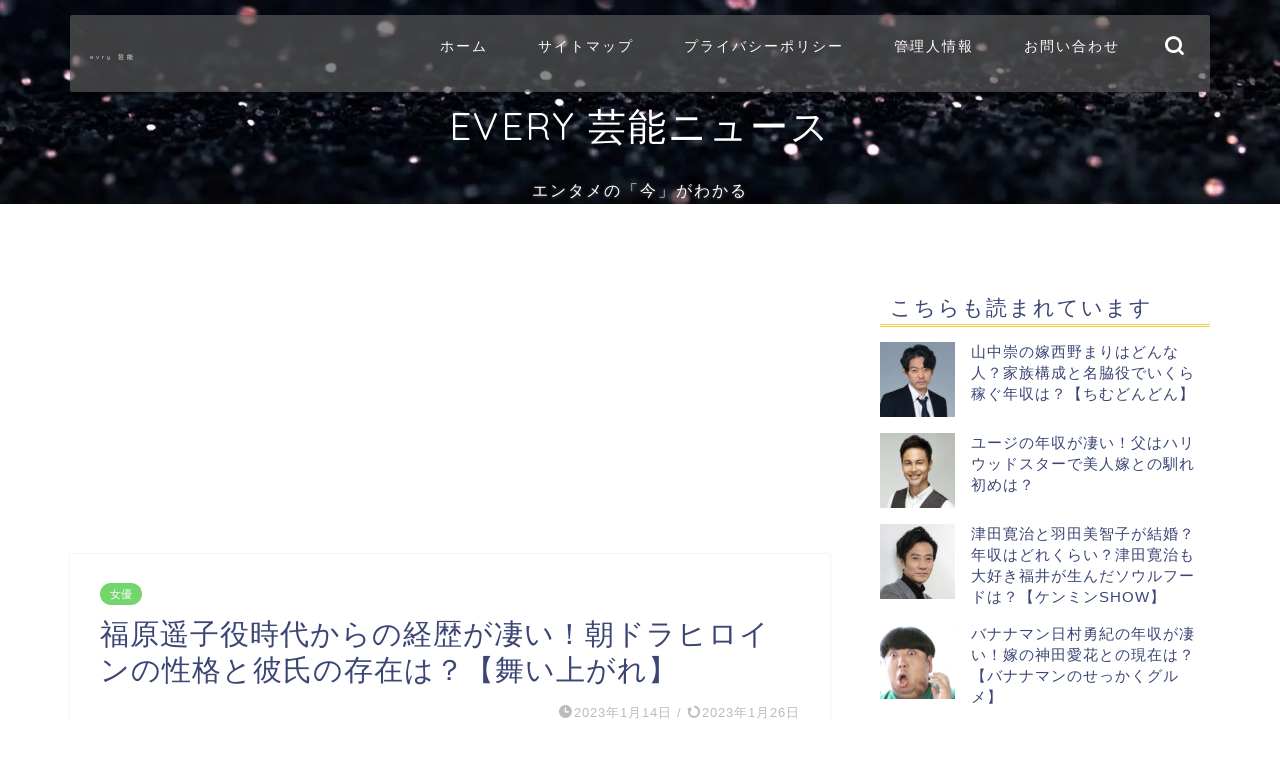

--- FILE ---
content_type: text/html; charset=UTF-8
request_url: https://gausu.net/fukuhara-4664
body_size: 26419
content:
<!DOCTYPE html>
<html lang="ja">
<head prefix="og: http://ogp.me/ns# fb: http://ogp.me/ns/fb# article: http://ogp.me/ns/article#">
<meta charset="utf-8">
<meta http-equiv="X-UA-Compatible" content="IE=edge">
<meta name="viewport" content="width=device-width, initial-scale=1">
<!-- ここからOGP -->
<meta property="og:type" content="blog">
			<meta property="og:title" content="福原遥子役時代からの経歴が凄い！朝ドラヒロインの性格と彼氏の存在は？【舞い上がれ】｜evry 芸能">
		<meta property="og:url" content="https://gausu.net/fukuhara-4664">
			<meta property="og:description" content="画像出典：https://www.cinemacafe.net/article/2020/03/22/66388.htm">
						<meta property="og:image" content="https://gausu.net/wp-content/uploads/2021/12/gausu706-e1638832052263.jpg">
	<meta property="og:site_name" content="evry 芸能">
<meta property="fb:admins" content="">
<meta name="twitter:card" content="summary">
<!-- ここまでOGP --> 

<meta name="description" content="画像出典：https://www.cinemacafe.net/article/2020/03/22/66388.htm">
<link rel="shortcut icon" href="https://gausu.net/wp-content/themes/jin/favicon.ico">
<link rel="canonical" href="https://gausu.net/fukuhara-4664">
<title>福原遥子役時代からの経歴が凄い！朝ドラヒロインの性格と彼氏の存在は？【舞い上がれ】｜evry 芸能</title>
<meta name='robots' content='max-image-preview:large' />
<link rel='dns-prefetch' href='//cdnjs.cloudflare.com' />
<link rel='dns-prefetch' href='//use.fontawesome.com' />
<link rel="alternate" type="application/rss+xml" title="evry 芸能 &raquo; フィード" href="https://gausu.net/feed" />
<link rel="alternate" type="application/rss+xml" title="evry 芸能 &raquo; コメントフィード" href="https://gausu.net/comments/feed" />
<link rel="alternate" type="application/rss+xml" title="evry 芸能 &raquo; 福原遥子役時代からの経歴が凄い！朝ドラヒロインの性格と彼氏の存在は？【舞い上がれ】 のコメントのフィード" href="https://gausu.net/fukuhara-4664/feed" />
<script type="text/javascript">
/* <![CDATA[ */
window._wpemojiSettings = {"baseUrl":"https:\/\/s.w.org\/images\/core\/emoji\/15.0.3\/72x72\/","ext":".png","svgUrl":"https:\/\/s.w.org\/images\/core\/emoji\/15.0.3\/svg\/","svgExt":".svg","source":{"concatemoji":"https:\/\/gausu.net\/wp-includes\/js\/wp-emoji-release.min.js?ver=6.5.7"}};
/*! This file is auto-generated */
!function(i,n){var o,s,e;function c(e){try{var t={supportTests:e,timestamp:(new Date).valueOf()};sessionStorage.setItem(o,JSON.stringify(t))}catch(e){}}function p(e,t,n){e.clearRect(0,0,e.canvas.width,e.canvas.height),e.fillText(t,0,0);var t=new Uint32Array(e.getImageData(0,0,e.canvas.width,e.canvas.height).data),r=(e.clearRect(0,0,e.canvas.width,e.canvas.height),e.fillText(n,0,0),new Uint32Array(e.getImageData(0,0,e.canvas.width,e.canvas.height).data));return t.every(function(e,t){return e===r[t]})}function u(e,t,n){switch(t){case"flag":return n(e,"\ud83c\udff3\ufe0f\u200d\u26a7\ufe0f","\ud83c\udff3\ufe0f\u200b\u26a7\ufe0f")?!1:!n(e,"\ud83c\uddfa\ud83c\uddf3","\ud83c\uddfa\u200b\ud83c\uddf3")&&!n(e,"\ud83c\udff4\udb40\udc67\udb40\udc62\udb40\udc65\udb40\udc6e\udb40\udc67\udb40\udc7f","\ud83c\udff4\u200b\udb40\udc67\u200b\udb40\udc62\u200b\udb40\udc65\u200b\udb40\udc6e\u200b\udb40\udc67\u200b\udb40\udc7f");case"emoji":return!n(e,"\ud83d\udc26\u200d\u2b1b","\ud83d\udc26\u200b\u2b1b")}return!1}function f(e,t,n){var r="undefined"!=typeof WorkerGlobalScope&&self instanceof WorkerGlobalScope?new OffscreenCanvas(300,150):i.createElement("canvas"),a=r.getContext("2d",{willReadFrequently:!0}),o=(a.textBaseline="top",a.font="600 32px Arial",{});return e.forEach(function(e){o[e]=t(a,e,n)}),o}function t(e){var t=i.createElement("script");t.src=e,t.defer=!0,i.head.appendChild(t)}"undefined"!=typeof Promise&&(o="wpEmojiSettingsSupports",s=["flag","emoji"],n.supports={everything:!0,everythingExceptFlag:!0},e=new Promise(function(e){i.addEventListener("DOMContentLoaded",e,{once:!0})}),new Promise(function(t){var n=function(){try{var e=JSON.parse(sessionStorage.getItem(o));if("object"==typeof e&&"number"==typeof e.timestamp&&(new Date).valueOf()<e.timestamp+604800&&"object"==typeof e.supportTests)return e.supportTests}catch(e){}return null}();if(!n){if("undefined"!=typeof Worker&&"undefined"!=typeof OffscreenCanvas&&"undefined"!=typeof URL&&URL.createObjectURL&&"undefined"!=typeof Blob)try{var e="postMessage("+f.toString()+"("+[JSON.stringify(s),u.toString(),p.toString()].join(",")+"));",r=new Blob([e],{type:"text/javascript"}),a=new Worker(URL.createObjectURL(r),{name:"wpTestEmojiSupports"});return void(a.onmessage=function(e){c(n=e.data),a.terminate(),t(n)})}catch(e){}c(n=f(s,u,p))}t(n)}).then(function(e){for(var t in e)n.supports[t]=e[t],n.supports.everything=n.supports.everything&&n.supports[t],"flag"!==t&&(n.supports.everythingExceptFlag=n.supports.everythingExceptFlag&&n.supports[t]);n.supports.everythingExceptFlag=n.supports.everythingExceptFlag&&!n.supports.flag,n.DOMReady=!1,n.readyCallback=function(){n.DOMReady=!0}}).then(function(){return e}).then(function(){var e;n.supports.everything||(n.readyCallback(),(e=n.source||{}).concatemoji?t(e.concatemoji):e.wpemoji&&e.twemoji&&(t(e.twemoji),t(e.wpemoji)))}))}((window,document),window._wpemojiSettings);
/* ]]> */
</script>
<style id='wp-emoji-styles-inline-css' type='text/css'>

	img.wp-smiley, img.emoji {
		display: inline !important;
		border: none !important;
		box-shadow: none !important;
		height: 1em !important;
		width: 1em !important;
		margin: 0 0.07em !important;
		vertical-align: -0.1em !important;
		background: none !important;
		padding: 0 !important;
	}
</style>
<link rel='stylesheet' id='wp-block-library-css' href='https://gausu.net/wp-includes/css/dist/block-library/style.min.css?ver=6.5.7' type='text/css' media='all' />
<style id='classic-theme-styles-inline-css' type='text/css'>
/*! This file is auto-generated */
.wp-block-button__link{color:#fff;background-color:#32373c;border-radius:9999px;box-shadow:none;text-decoration:none;padding:calc(.667em + 2px) calc(1.333em + 2px);font-size:1.125em}.wp-block-file__button{background:#32373c;color:#fff;text-decoration:none}
</style>
<style id='global-styles-inline-css' type='text/css'>
body{--wp--preset--color--black: #000000;--wp--preset--color--cyan-bluish-gray: #abb8c3;--wp--preset--color--white: #ffffff;--wp--preset--color--pale-pink: #f78da7;--wp--preset--color--vivid-red: #cf2e2e;--wp--preset--color--luminous-vivid-orange: #ff6900;--wp--preset--color--luminous-vivid-amber: #fcb900;--wp--preset--color--light-green-cyan: #7bdcb5;--wp--preset--color--vivid-green-cyan: #00d084;--wp--preset--color--pale-cyan-blue: #8ed1fc;--wp--preset--color--vivid-cyan-blue: #0693e3;--wp--preset--color--vivid-purple: #9b51e0;--wp--preset--gradient--vivid-cyan-blue-to-vivid-purple: linear-gradient(135deg,rgba(6,147,227,1) 0%,rgb(155,81,224) 100%);--wp--preset--gradient--light-green-cyan-to-vivid-green-cyan: linear-gradient(135deg,rgb(122,220,180) 0%,rgb(0,208,130) 100%);--wp--preset--gradient--luminous-vivid-amber-to-luminous-vivid-orange: linear-gradient(135deg,rgba(252,185,0,1) 0%,rgba(255,105,0,1) 100%);--wp--preset--gradient--luminous-vivid-orange-to-vivid-red: linear-gradient(135deg,rgba(255,105,0,1) 0%,rgb(207,46,46) 100%);--wp--preset--gradient--very-light-gray-to-cyan-bluish-gray: linear-gradient(135deg,rgb(238,238,238) 0%,rgb(169,184,195) 100%);--wp--preset--gradient--cool-to-warm-spectrum: linear-gradient(135deg,rgb(74,234,220) 0%,rgb(151,120,209) 20%,rgb(207,42,186) 40%,rgb(238,44,130) 60%,rgb(251,105,98) 80%,rgb(254,248,76) 100%);--wp--preset--gradient--blush-light-purple: linear-gradient(135deg,rgb(255,206,236) 0%,rgb(152,150,240) 100%);--wp--preset--gradient--blush-bordeaux: linear-gradient(135deg,rgb(254,205,165) 0%,rgb(254,45,45) 50%,rgb(107,0,62) 100%);--wp--preset--gradient--luminous-dusk: linear-gradient(135deg,rgb(255,203,112) 0%,rgb(199,81,192) 50%,rgb(65,88,208) 100%);--wp--preset--gradient--pale-ocean: linear-gradient(135deg,rgb(255,245,203) 0%,rgb(182,227,212) 50%,rgb(51,167,181) 100%);--wp--preset--gradient--electric-grass: linear-gradient(135deg,rgb(202,248,128) 0%,rgb(113,206,126) 100%);--wp--preset--gradient--midnight: linear-gradient(135deg,rgb(2,3,129) 0%,rgb(40,116,252) 100%);--wp--preset--font-size--small: 13px;--wp--preset--font-size--medium: 20px;--wp--preset--font-size--large: 36px;--wp--preset--font-size--x-large: 42px;--wp--preset--spacing--20: 0.44rem;--wp--preset--spacing--30: 0.67rem;--wp--preset--spacing--40: 1rem;--wp--preset--spacing--50: 1.5rem;--wp--preset--spacing--60: 2.25rem;--wp--preset--spacing--70: 3.38rem;--wp--preset--spacing--80: 5.06rem;--wp--preset--shadow--natural: 6px 6px 9px rgba(0, 0, 0, 0.2);--wp--preset--shadow--deep: 12px 12px 50px rgba(0, 0, 0, 0.4);--wp--preset--shadow--sharp: 6px 6px 0px rgba(0, 0, 0, 0.2);--wp--preset--shadow--outlined: 6px 6px 0px -3px rgba(255, 255, 255, 1), 6px 6px rgba(0, 0, 0, 1);--wp--preset--shadow--crisp: 6px 6px 0px rgba(0, 0, 0, 1);}:where(.is-layout-flex){gap: 0.5em;}:where(.is-layout-grid){gap: 0.5em;}body .is-layout-flex{display: flex;}body .is-layout-flex{flex-wrap: wrap;align-items: center;}body .is-layout-flex > *{margin: 0;}body .is-layout-grid{display: grid;}body .is-layout-grid > *{margin: 0;}:where(.wp-block-columns.is-layout-flex){gap: 2em;}:where(.wp-block-columns.is-layout-grid){gap: 2em;}:where(.wp-block-post-template.is-layout-flex){gap: 1.25em;}:where(.wp-block-post-template.is-layout-grid){gap: 1.25em;}.has-black-color{color: var(--wp--preset--color--black) !important;}.has-cyan-bluish-gray-color{color: var(--wp--preset--color--cyan-bluish-gray) !important;}.has-white-color{color: var(--wp--preset--color--white) !important;}.has-pale-pink-color{color: var(--wp--preset--color--pale-pink) !important;}.has-vivid-red-color{color: var(--wp--preset--color--vivid-red) !important;}.has-luminous-vivid-orange-color{color: var(--wp--preset--color--luminous-vivid-orange) !important;}.has-luminous-vivid-amber-color{color: var(--wp--preset--color--luminous-vivid-amber) !important;}.has-light-green-cyan-color{color: var(--wp--preset--color--light-green-cyan) !important;}.has-vivid-green-cyan-color{color: var(--wp--preset--color--vivid-green-cyan) !important;}.has-pale-cyan-blue-color{color: var(--wp--preset--color--pale-cyan-blue) !important;}.has-vivid-cyan-blue-color{color: var(--wp--preset--color--vivid-cyan-blue) !important;}.has-vivid-purple-color{color: var(--wp--preset--color--vivid-purple) !important;}.has-black-background-color{background-color: var(--wp--preset--color--black) !important;}.has-cyan-bluish-gray-background-color{background-color: var(--wp--preset--color--cyan-bluish-gray) !important;}.has-white-background-color{background-color: var(--wp--preset--color--white) !important;}.has-pale-pink-background-color{background-color: var(--wp--preset--color--pale-pink) !important;}.has-vivid-red-background-color{background-color: var(--wp--preset--color--vivid-red) !important;}.has-luminous-vivid-orange-background-color{background-color: var(--wp--preset--color--luminous-vivid-orange) !important;}.has-luminous-vivid-amber-background-color{background-color: var(--wp--preset--color--luminous-vivid-amber) !important;}.has-light-green-cyan-background-color{background-color: var(--wp--preset--color--light-green-cyan) !important;}.has-vivid-green-cyan-background-color{background-color: var(--wp--preset--color--vivid-green-cyan) !important;}.has-pale-cyan-blue-background-color{background-color: var(--wp--preset--color--pale-cyan-blue) !important;}.has-vivid-cyan-blue-background-color{background-color: var(--wp--preset--color--vivid-cyan-blue) !important;}.has-vivid-purple-background-color{background-color: var(--wp--preset--color--vivid-purple) !important;}.has-black-border-color{border-color: var(--wp--preset--color--black) !important;}.has-cyan-bluish-gray-border-color{border-color: var(--wp--preset--color--cyan-bluish-gray) !important;}.has-white-border-color{border-color: var(--wp--preset--color--white) !important;}.has-pale-pink-border-color{border-color: var(--wp--preset--color--pale-pink) !important;}.has-vivid-red-border-color{border-color: var(--wp--preset--color--vivid-red) !important;}.has-luminous-vivid-orange-border-color{border-color: var(--wp--preset--color--luminous-vivid-orange) !important;}.has-luminous-vivid-amber-border-color{border-color: var(--wp--preset--color--luminous-vivid-amber) !important;}.has-light-green-cyan-border-color{border-color: var(--wp--preset--color--light-green-cyan) !important;}.has-vivid-green-cyan-border-color{border-color: var(--wp--preset--color--vivid-green-cyan) !important;}.has-pale-cyan-blue-border-color{border-color: var(--wp--preset--color--pale-cyan-blue) !important;}.has-vivid-cyan-blue-border-color{border-color: var(--wp--preset--color--vivid-cyan-blue) !important;}.has-vivid-purple-border-color{border-color: var(--wp--preset--color--vivid-purple) !important;}.has-vivid-cyan-blue-to-vivid-purple-gradient-background{background: var(--wp--preset--gradient--vivid-cyan-blue-to-vivid-purple) !important;}.has-light-green-cyan-to-vivid-green-cyan-gradient-background{background: var(--wp--preset--gradient--light-green-cyan-to-vivid-green-cyan) !important;}.has-luminous-vivid-amber-to-luminous-vivid-orange-gradient-background{background: var(--wp--preset--gradient--luminous-vivid-amber-to-luminous-vivid-orange) !important;}.has-luminous-vivid-orange-to-vivid-red-gradient-background{background: var(--wp--preset--gradient--luminous-vivid-orange-to-vivid-red) !important;}.has-very-light-gray-to-cyan-bluish-gray-gradient-background{background: var(--wp--preset--gradient--very-light-gray-to-cyan-bluish-gray) !important;}.has-cool-to-warm-spectrum-gradient-background{background: var(--wp--preset--gradient--cool-to-warm-spectrum) !important;}.has-blush-light-purple-gradient-background{background: var(--wp--preset--gradient--blush-light-purple) !important;}.has-blush-bordeaux-gradient-background{background: var(--wp--preset--gradient--blush-bordeaux) !important;}.has-luminous-dusk-gradient-background{background: var(--wp--preset--gradient--luminous-dusk) !important;}.has-pale-ocean-gradient-background{background: var(--wp--preset--gradient--pale-ocean) !important;}.has-electric-grass-gradient-background{background: var(--wp--preset--gradient--electric-grass) !important;}.has-midnight-gradient-background{background: var(--wp--preset--gradient--midnight) !important;}.has-small-font-size{font-size: var(--wp--preset--font-size--small) !important;}.has-medium-font-size{font-size: var(--wp--preset--font-size--medium) !important;}.has-large-font-size{font-size: var(--wp--preset--font-size--large) !important;}.has-x-large-font-size{font-size: var(--wp--preset--font-size--x-large) !important;}
.wp-block-navigation a:where(:not(.wp-element-button)){color: inherit;}
:where(.wp-block-post-template.is-layout-flex){gap: 1.25em;}:where(.wp-block-post-template.is-layout-grid){gap: 1.25em;}
:where(.wp-block-columns.is-layout-flex){gap: 2em;}:where(.wp-block-columns.is-layout-grid){gap: 2em;}
.wp-block-pullquote{font-size: 1.5em;line-height: 1.6;}
</style>
<link rel='stylesheet' id='contact-form-7-css' href='https://gausu.net/wp-content/plugins/contact-form-7/includes/css/styles.css?ver=5.7.7' type='text/css' media='all' />
<link rel='stylesheet' id='toc-screen-css' href='https://gausu.net/wp-content/plugins/table-of-contents-plus/screen.min.css?ver=2411.1' type='text/css' media='all' />
<link rel='stylesheet' id='wordpress-popular-posts-css-css' href='https://gausu.net/wp-content/plugins/wordpress-popular-posts/assets/css/wpp.css?ver=5.5.1' type='text/css' media='all' />
<link rel='stylesheet' id='theme-style-css' href='https://gausu.net/wp-content/themes/jin/style.css?ver=6.5.7' type='text/css' media='all' />
<link rel='stylesheet' id='fontawesome-style-css' href='https://use.fontawesome.com/releases/v5.6.3/css/all.css?ver=6.5.7' type='text/css' media='all' />
<link rel='stylesheet' id='swiper-style-css' href='https://cdnjs.cloudflare.com/ajax/libs/Swiper/4.0.7/css/swiper.min.css?ver=6.5.7' type='text/css' media='all' />
<script type="text/javascript" src="https://gausu.net/wp-includes/js/jquery/jquery.min.js?ver=3.7.1" id="jquery-core-js"></script>
<script type="text/javascript" src="https://gausu.net/wp-includes/js/jquery/jquery-migrate.min.js?ver=3.4.1" id="jquery-migrate-js"></script>
<script type="application/json" id="wpp-json">
/* <![CDATA[ */
{"sampling_active":0,"sampling_rate":100,"ajax_url":"https:\/\/gausu.net\/wp-json\/wordpress-popular-posts\/v1\/popular-posts","api_url":"https:\/\/gausu.net\/wp-json\/wordpress-popular-posts","ID":4664,"token":"724dcf437e","lang":0,"debug":0}
/* ]]> */
</script>
<script type="text/javascript" src="https://gausu.net/wp-content/plugins/wordpress-popular-posts/assets/js/wpp.min.js?ver=5.5.1" id="wpp-js-js"></script>
<link rel="https://api.w.org/" href="https://gausu.net/wp-json/" /><link rel="alternate" type="application/json" href="https://gausu.net/wp-json/wp/v2/posts/4664" /><link rel='shortlink' href='https://gausu.net/?p=4664' />
<link rel="alternate" type="application/json+oembed" href="https://gausu.net/wp-json/oembed/1.0/embed?url=https%3A%2F%2Fgausu.net%2Ffukuhara-4664" />
<link rel="alternate" type="text/xml+oembed" href="https://gausu.net/wp-json/oembed/1.0/embed?url=https%3A%2F%2Fgausu.net%2Ffukuhara-4664&#038;format=xml" />
            <style id="wpp-loading-animation-styles">@-webkit-keyframes bgslide{from{background-position-x:0}to{background-position-x:-200%}}@keyframes bgslide{from{background-position-x:0}to{background-position-x:-200%}}.wpp-widget-placeholder,.wpp-widget-block-placeholder{margin:0 auto;width:60px;height:3px;background:#dd3737;background:linear-gradient(90deg,#dd3737 0%,#571313 10%,#dd3737 100%);background-size:200% auto;border-radius:3px;-webkit-animation:bgslide 1s infinite linear;animation:bgslide 1s infinite linear}</style>
            	<style type="text/css">
		#wrapper {
			background-color: #ffffff;
			background-image: url();
					}

		.related-entry-headline-text span:before,
		#comment-title span:before,
		#reply-title span:before {
			background-color: #f2d141;
			border-color: #f2d141 !important;
		}

		#breadcrumb:after,
		#page-top a {
			background-color: #ffffff;
		}

		footer {
			background-color: #ffffff;
		}

		.footer-inner a,
		#copyright,
		#copyright-center {
			border-color: #a0a0a0 !important;
			color: #a0a0a0 !important;
		}

		#footer-widget-area {
			border-color: #a0a0a0 !important;
		}

		.page-top-footer a {
			color: #ffffff !important;
		}

		#breadcrumb ul li,
		#breadcrumb ul li a {
			color: #ffffff !important;
		}

		body,
		a,
		a:link,
		a:visited,
		.my-profile,
		.widgettitle,
		.tabBtn-mag label {
			color: #3b4675;
		}

		a:hover {
			color: #008db7;
		}

		.widget_nav_menu ul>li>a:before,
		.widget_categories ul>li>a:before,
		.widget_pages ul>li>a:before,
		.widget_recent_entries ul>li>a:before,
		.widget_archive ul>li>a:before,
		.widget_archive form:after,
		.widget_categories form:after,
		.widget_nav_menu ul>li>ul.sub-menu>li>a:before,
		.widget_categories ul>li>.children>li>a:before,
		.widget_pages ul>li>.children>li>a:before,
		.widget_nav_menu ul>li>ul.sub-menu>li>ul.sub-menu li>a:before,
		.widget_categories ul>li>.children>li>.children li>a:before,
		.widget_pages ul>li>.children>li>.children li>a:before {
			color: #f2d141;
		}

		.widget_nav_menu ul .sub-menu .sub-menu li a:before {
			background-color: #3b4675 !important;
		}

		.d--labeling-act-border {
			border-color: rgba(59, 70, 117, 0.18);
		}

		.c--labeling-act.d--labeling-act-solid {
			background-color: rgba(59, 70, 117, 0.06);
		}

		.a--labeling-act {
			color: rgba(59, 70, 117, 0.6);
		}

		.a--labeling-small-act span {
			background-color: rgba(59, 70, 117, 0.21);
		}

		.c--labeling-act.d--labeling-act-strong {
			background-color: rgba(59, 70, 117, 0.045);
		}

		.d--labeling-act-strong .a--labeling-act {
			color: rgba(59, 70, 117, 0.75);
		}


		footer .footer-widget,
		footer .footer-widget a,
		footer .footer-widget ul li,
		.footer-widget.widget_nav_menu ul>li>a:before,
		.footer-widget.widget_categories ul>li>a:before,
		.footer-widget.widget_recent_entries ul>li>a:before,
		.footer-widget.widget_pages ul>li>a:before,
		.footer-widget.widget_archive ul>li>a:before,
		footer .widget_tag_cloud .tagcloud a:before {
			color: #a0a0a0 !important;
			border-color: #a0a0a0 !important;
		}

		footer .footer-widget .widgettitle {
			color: #a0a0a0 !important;
			border-color: #72d66d !important;
		}

		footer .widget_nav_menu ul .children .children li a:before,
		footer .widget_categories ul .children .children li a:before,
		footer .widget_nav_menu ul .sub-menu .sub-menu li a:before {
			background-color: #a0a0a0 !important;
		}

		#drawernav a:hover,
		.post-list-title,
		#prev-next p,
		#toc_container .toc_list li a {
			color: #3b4675 !important;
		}

		#header-box {
			background-color: #565656;
		}

		#header-box .header-box10-bg:before,
		#header-box .header-box11-bg:before {
			background-color: #565656 !important;

		}

		@media (min-width: 768px) {

			#header-box .header-box10-bg:before,
			#header-box .header-box11-bg:before {
				border-radius: 2px;
			}
		}

		@media (min-width: 768px) and (max-width: 1199px) {
			#header-box.header-style10 {
				position: relative !important;
			}
		}

		@media (min-width: 768px) {
			.top-image-meta {
				margin-top: calc(50px - 30px);
			}
		}

		@media (min-width: 1200px) {
			.top-image-meta {
				margin-top: calc(50px);
			}
		}

		.pickup-contents:before {
			background-color: #565656 !important;
		}

		.main-image-text {
			color: #ffffff;
		}

		.main-image-text-sub {
			color: #ffffff;
		}

		@media (min-width: 481px) {
			#site-info {
				padding-top: 30px !important;
				padding-bottom: 30px !important;
			}
		}

		#site-info span a {
			color: #ffffff !important;
		}

		#headmenu .headsns .line a svg {
			fill: #ffffff !important;
		}

		#headmenu .headsns a,
		#headmenu {
			color: #ffffff !important;
			border-color: #ffffff !important;
		}

		.profile-follow .line-sns a svg {
			fill: #f2d141 !important;
		}

		.profile-follow .line-sns a:hover svg {
			fill: #72d66d !important;
		}

		.profile-follow a {
			color: #f2d141 !important;
			border-color: #f2d141 !important;
		}

		.profile-follow a:hover,
		#headmenu .headsns a:hover {
			color: #72d66d !important;
			border-color: #72d66d !important;
		}

		.search-box:hover {
			color: #72d66d !important;
			border-color: #72d66d !important;
		}

		#header #headmenu .headsns .line a:hover svg {
			fill: #72d66d !important;
		}

		.cps-icon-bar,
		#navtoggle:checked+.sp-menu-open .cps-icon-bar {
			background-color: #ffffff;
		}

		#nav-container {
			background-color: #e5e5e5;
		}

		.menu-box .menu-item svg {
			fill: #ffffff;
		}

		#drawernav ul.menu-box>li>a,
		#drawernav2 ul.menu-box>li>a,
		#drawernav3 ul.menu-box>li>a,
		#drawernav4 ul.menu-box>li>a,
		#drawernav5 ul.menu-box>li>a,
		#drawernav ul.menu-box>li.menu-item-has-children:after,
		#drawernav2 ul.menu-box>li.menu-item-has-children:after,
		#drawernav3 ul.menu-box>li.menu-item-has-children:after,
		#drawernav4 ul.menu-box>li.menu-item-has-children:after,
		#drawernav5 ul.menu-box>li.menu-item-has-children:after {
			color: #ffffff !important;
		}

		#drawernav ul.menu-box li a,
		#drawernav2 ul.menu-box li a,
		#drawernav3 ul.menu-box li a,
		#drawernav4 ul.menu-box li a,
		#drawernav5 ul.menu-box li a {
			font-size: 14px !important;
		}

		#drawernav3 ul.menu-box>li {
			color: #3b4675 !important;
		}

		#drawernav4 .menu-box>.menu-item>a:after,
		#drawernav3 .menu-box>.menu-item>a:after,
		#drawernav .menu-box>.menu-item>a:after {
			background-color: #ffffff !important;
		}

		#drawernav2 .menu-box>.menu-item:hover,
		#drawernav5 .menu-box>.menu-item:hover {
			border-top-color: #f2d141 !important;
		}

		.cps-info-bar a {
			background-color: #ddc53b !important;
		}

		@media (min-width: 768px) {
			.post-list-mag .post-list-item:not(:nth-child(2n)) {
				margin-right: 2.6%;
			}
		}

		@media (min-width: 768px) {

			#tab-1:checked~.tabBtn-mag li [for="tab-1"]:after,
			#tab-2:checked~.tabBtn-mag li [for="tab-2"]:after,
			#tab-3:checked~.tabBtn-mag li [for="tab-3"]:after,
			#tab-4:checked~.tabBtn-mag li [for="tab-4"]:after {
				border-top-color: #f2d141 !important;
			}

			.tabBtn-mag label {
				border-bottom-color: #f2d141 !important;
			}
		}

		#tab-1:checked~.tabBtn-mag li [for="tab-1"],
		#tab-2:checked~.tabBtn-mag li [for="tab-2"],
		#tab-3:checked~.tabBtn-mag li [for="tab-3"],
		#tab-4:checked~.tabBtn-mag li [for="tab-4"],
		#prev-next a.next:after,
		#prev-next a.prev:after,
		.more-cat-button a:hover span:before {
			background-color: #f2d141 !important;
		}


		.swiper-slide .post-list-cat,
		.post-list-mag .post-list-cat,
		.post-list-mag3col .post-list-cat,
		.post-list-mag-sp1col .post-list-cat,
		.swiper-pagination-bullet-active,
		.pickup-cat,
		.post-list .post-list-cat,
		#breadcrumb .bcHome a:hover span:before,
		.popular-item:nth-child(1) .pop-num,
		.popular-item:nth-child(2) .pop-num,
		.popular-item:nth-child(3) .pop-num {
			background-color: #72d66d !important;
		}

		.sidebar-btn a,
		.profile-sns-menu {
			background-color: #72d66d !important;
		}

		.sp-sns-menu a,
		.pickup-contents-box a:hover .pickup-title {
			border-color: #f2d141 !important;
			color: #f2d141 !important;
		}

		.pro-line svg {
			fill: #f2d141 !important;
		}

		.cps-post-cat a,
		.meta-cat,
		.popular-cat {
			background-color: #72d66d !important;
			border-color: #72d66d !important;
		}

		.tagicon,
		.tag-box a,
		#toc_container .toc_list>li,
		#toc_container .toc_title {
			color: #f2d141 !important;
		}

		.widget_tag_cloud a::before {
			color: #3b4675 !important;
		}

		.tag-box a,
		#toc_container:before {
			border-color: #f2d141 !important;
		}

		.cps-post-cat a:hover {
			color: #008db7 !important;
		}

		.pagination li:not([class*="current"]) a:hover,
		.widget_tag_cloud a:hover {
			background-color: #f2d141 !important;
		}

		.pagination li:not([class*="current"]) a:hover {
			opacity: 0.5 !important;
		}

		.pagination li.current a {
			background-color: #f2d141 !important;
			border-color: #f2d141 !important;
		}

		.nextpage a:hover span {
			color: #f2d141 !important;
			border-color: #f2d141 !important;
		}

		.cta-content:before {
			background-color: #6FBFCA !important;
		}

		.cta-text,
		.info-title {
			color: #fff !important;
		}

		#footer-widget-area.footer_style1 .widgettitle {
			border-color: #72d66d !important;
		}

		.sidebar_style1 .widgettitle,
		.sidebar_style5 .widgettitle {
			border-color: #f2d141 !important;
		}

		.sidebar_style2 .widgettitle,
		.sidebar_style4 .widgettitle,
		.sidebar_style6 .widgettitle,
		#home-bottom-widget .widgettitle,
		#home-top-widget .widgettitle,
		#post-bottom-widget .widgettitle,
		#post-top-widget .widgettitle {
			background-color: #f2d141 !important;
		}

		#home-bottom-widget .widget_search .search-box input[type="submit"],
		#home-top-widget .widget_search .search-box input[type="submit"],
		#post-bottom-widget .widget_search .search-box input[type="submit"],
		#post-top-widget .widget_search .search-box input[type="submit"] {
			background-color: #72d66d !important;
		}

		.tn-logo-size {
			font-size: 30% !important;
		}

		@media (min-width: 481px) {
			.tn-logo-size img {
				width: calc(30%*0.5) !important;
			}
		}

		@media (min-width: 768px) {
			.tn-logo-size img {
				width: calc(30%*2.2) !important;
			}
		}

		@media (min-width: 1200px) {
			.tn-logo-size img {
				width: 30% !important;
			}
		}

		.sp-logo-size {
			font-size: 100% !important;
		}

		.sp-logo-size img {
			width: 100% !important;
		}

		.cps-post-main ul>li:before,
		.cps-post-main ol>li:before {
			background-color: #72d66d !important;
		}

		.profile-card .profile-title {
			background-color: #f2d141 !important;
		}

		.profile-card {
			border-color: #f2d141 !important;
		}

		.cps-post-main a {
			color: #0023c1;
		}

		.cps-post-main .marker {
			background: -webkit-linear-gradient(transparent 60%, #ffcedb 0%);
			background: linear-gradient(transparent 60%, #ffcedb 0%);
		}

		.cps-post-main .marker2 {
			background: -webkit-linear-gradient(transparent 60%, #a9eaf2 0%);
			background: linear-gradient(transparent 60%, #a9eaf2 0%);
		}

		.cps-post-main .jic-sc {
			color: #e9546b;
		}


		.simple-box1 {
			border-color: #ef9b9b !important;
		}

		.simple-box2 {
			border-color: #f2bf7d !important;
		}

		.simple-box3 {
			border-color: #b5e28a !important;
		}

		.simple-box4 {
			border-color: #7badd8 !important;
		}

		.simple-box4:before {
			background-color: #7badd8;
		}

		.simple-box5 {
			border-color: #e896c7 !important;
		}

		.simple-box5:before {
			background-color: #e896c7;
		}

		.simple-box6 {
			background-color: #fffdef !important;
		}

		.simple-box7 {
			border-color: #def1f9 !important;
		}

		.simple-box7:before {
			background-color: #def1f9 !important;
		}

		.simple-box8 {
			border-color: #96ddc1 !important;
		}

		.simple-box8:before {
			background-color: #96ddc1 !important;
		}

		.simple-box9:before {
			background-color: #e1c0e8 !important;
		}

		.simple-box9:after {
			border-color: #e1c0e8 #e1c0e8 #fff #fff !important;
		}

		.kaisetsu-box1:before,
		.kaisetsu-box1-title {
			background-color: #ffb49e !important;
		}

		.kaisetsu-box2 {
			border-color: #89c2f4 !important;
		}

		.kaisetsu-box2-title {
			background-color: #89c2f4 !important;
		}

		.kaisetsu-box4 {
			border-color: #ea91a9 !important;
		}

		.kaisetsu-box4-title {
			background-color: #ea91a9 !important;
		}

		.kaisetsu-box5:before {
			background-color: #57b3ba !important;
		}

		.kaisetsu-box5-title {
			background-color: #57b3ba !important;
		}

		.concept-box1 {
			border-color: #85db8f !important;
		}

		.concept-box1:after {
			background-color: #85db8f !important;
		}

		.concept-box1:before {
			content: "ポイント" !important;
			color: #85db8f !important;
		}

		.concept-box2 {
			border-color: #f7cf6a !important;
		}

		.concept-box2:after {
			background-color: #f7cf6a !important;
		}

		.concept-box2:before {
			content: "注意点" !important;
			color: #f7cf6a !important;
		}

		.concept-box3 {
			border-color: #86cee8 !important;
		}

		.concept-box3:after {
			background-color: #86cee8 !important;
		}

		.concept-box3:before {
			content: "良い例" !important;
			color: #86cee8 !important;
		}

		.concept-box4 {
			border-color: #ed8989 !important;
		}

		.concept-box4:after {
			background-color: #ed8989 !important;
		}

		.concept-box4:before {
			content: "悪い例" !important;
			color: #ed8989 !important;
		}

		.concept-box5 {
			border-color: #9e9e9e !important;
		}

		.concept-box5:after {
			background-color: #9e9e9e !important;
		}

		.concept-box5:before {
			content: "参考" !important;
			color: #9e9e9e !important;
		}

		.concept-box6 {
			border-color: #8eaced !important;
		}

		.concept-box6:after {
			background-color: #8eaced !important;
		}

		.concept-box6:before {
			content: "メモ" !important;
			color: #8eaced !important;
		}

		.innerlink-box1,
		.blog-card {
			border-color: #73bc9b !important;
		}

		.innerlink-box1-title {
			background-color: #73bc9b !important;
			border-color: #73bc9b !important;
		}

		.innerlink-box1:before,
		.blog-card-hl-box {
			background-color: #73bc9b !important;
		}

		.jin-ac-box01-title::after {
			color: #f2d141;
		}

		.color-button01 a,
		.color-button01 a:hover,
		.color-button01:before {
			background-color: #008db7 !important;
		}

		.top-image-btn-color a,
		.top-image-btn-color a:hover,
		.top-image-btn-color:before {
			background-color: #af5e2f !important;
		}

		.color-button02 a,
		.color-button02 a:hover,
		.color-button02:before {
			background-color: #d9333f !important;
		}

		.color-button01-big a,
		.color-button01-big a:hover,
		.color-button01-big:before {
			background-color: #3296d1 !important;
		}

		.color-button01-big a,
		.color-button01-big:before {
			border-radius: 5px !important;
		}

		.color-button01-big a {
			padding-top: 20px !important;
			padding-bottom: 20px !important;
		}

		.color-button02-big a,
		.color-button02-big a:hover,
		.color-button02-big:before {
			background-color: #83d159 !important;
		}

		.color-button02-big a,
		.color-button02-big:before {
			border-radius: 5px !important;
		}

		.color-button02-big a {
			padding-top: 20px !important;
			padding-bottom: 20px !important;
		}

		.color-button01-big {
			width: 75% !important;
		}

		.color-button02-big {
			width: 75% !important;
		}

		.top-image-btn-color:before,
		.color-button01:before,
		.color-button02:before,
		.color-button01-big:before,
		.color-button02-big:before {
			bottom: -1px;
			left: -1px;
			width: 100%;
			height: 100%;
			border-radius: 6px;
			box-shadow: 0px 1px 5px 0px rgba(0, 0, 0, 0.25);
			-webkit-transition: all .4s;
			transition: all .4s;
		}

		.top-image-btn-color a:hover,
		.color-button01 a:hover,
		.color-button02 a:hover,
		.color-button01-big a:hover,
		.color-button02-big a:hover {
			-webkit-transform: translateY(2px);
			transform: translateY(2px);
			-webkit-filter: brightness(0.95);
			filter: brightness(0.95);
		}

		.top-image-btn-color:hover:before,
		.color-button01:hover:before,
		.color-button02:hover:before,
		.color-button01-big:hover:before,
		.color-button02-big:hover:before {
			-webkit-transform: translateY(2px);
			transform: translateY(2px);
			box-shadow: none !important;
		}

		.h2-style01 h2,
		.h2-style02 h2:before,
		.h2-style03 h2,
		.h2-style04 h2:before,
		.h2-style05 h2,
		.h2-style07 h2:before,
		.h2-style07 h2:after,
		.h3-style03 h3:before,
		.h3-style02 h3:before,
		.h3-style05 h3:before,
		.h3-style07 h3:before,
		.h2-style08 h2:after,
		.h2-style10 h2:before,
		.h2-style10 h2:after,
		.h3-style02 h3:after,
		.h4-style02 h4:before {
			background-color: #f2d141 !important;
		}

		.h3-style01 h3,
		.h3-style04 h3,
		.h3-style05 h3,
		.h3-style06 h3,
		.h4-style01 h4,
		.h2-style02 h2,
		.h2-style08 h2,
		.h2-style08 h2:before,
		.h2-style09 h2,
		.h4-style03 h4 {
			border-color: #f2d141 !important;
		}

		.h2-style05 h2:before {
			border-top-color: #f2d141 !important;
		}

		.h2-style06 h2:before,
		.sidebar_style3 .widgettitle:after {
			background-image: linear-gradient(-45deg,
					transparent 25%,
					#f2d141 25%,
					#f2d141 50%,
					transparent 50%,
					transparent 75%,
					#f2d141 75%,
					#f2d141);
		}

		.jin-h2-icons.h2-style02 h2 .jic:before,
		.jin-h2-icons.h2-style04 h2 .jic:before,
		.jin-h2-icons.h2-style06 h2 .jic:before,
		.jin-h2-icons.h2-style07 h2 .jic:before,
		.jin-h2-icons.h2-style08 h2 .jic:before,
		.jin-h2-icons.h2-style09 h2 .jic:before,
		.jin-h2-icons.h2-style10 h2 .jic:before,
		.jin-h3-icons.h3-style01 h3 .jic:before,
		.jin-h3-icons.h3-style02 h3 .jic:before,
		.jin-h3-icons.h3-style03 h3 .jic:before,
		.jin-h3-icons.h3-style04 h3 .jic:before,
		.jin-h3-icons.h3-style05 h3 .jic:before,
		.jin-h3-icons.h3-style06 h3 .jic:before,
		.jin-h3-icons.h3-style07 h3 .jic:before,
		.jin-h4-icons.h4-style01 h4 .jic:before,
		.jin-h4-icons.h4-style02 h4 .jic:before,
		.jin-h4-icons.h4-style03 h4 .jic:before,
		.jin-h4-icons.h4-style04 h4 .jic:before {
			color: #f2d141;
		}

		@media all and (-ms-high-contrast:none) {

			*::-ms-backdrop,
			.color-button01:before,
			.color-button02:before,
			.color-button01-big:before,
			.color-button02-big:before {
				background-color: #595857 !important;
			}
		}

		.jin-lp-h2 h2,
		.jin-lp-h2 h2 {
			background-color: transparent !important;
			border-color: transparent !important;
			color: #3b4675 !important;
		}

		.jincolumn-h3style2 {
			border-color: #f2d141 !important;
		}

		.jinlph2-style1 h2:first-letter {
			color: #f2d141 !important;
		}

		.jinlph2-style2 h2,
		.jinlph2-style3 h2 {
			border-color: #f2d141 !important;
		}

		.jin-photo-title .jin-fusen1-down,
		.jin-photo-title .jin-fusen1-even,
		.jin-photo-title .jin-fusen1-up {
			border-left-color: #f2d141;
		}

		.jin-photo-title .jin-fusen2,
		.jin-photo-title .jin-fusen3 {
			background-color: #f2d141;
		}

		.jin-photo-title .jin-fusen2:before,
		.jin-photo-title .jin-fusen3:before {
			border-top-color: #f2d141;
		}

		.has-huge-font-size {
			font-size: 42px !important;
		}

		.has-large-font-size {
			font-size: 36px !important;
		}

		.has-medium-font-size {
			font-size: 20px !important;
		}

		.has-normal-font-size {
			font-size: 16px !important;
		}

		.has-small-font-size {
			font-size: 13px !important;
		}
	</style>
<noscript><style>.lazyload[data-src]{display:none !important;}</style></noscript><style>.lazyload{background-image:none !important;}.lazyload:before{background-image:none !important;}</style><script type="application/ld+json">
{
    "@context": "https://schema.org",
    "@type": "BlogPosting",
    "mainEntityOfPage": {
        "@type": "WebPage",
        "@id": "https://gausu.net/fukuhara-4664"
    },
    "headline": "福原遥子役時代からの経歴が凄い！朝ドラヒロインの性格と彼氏の存在は？【舞い上がれ】",
    "description": "画像出典：https://www.cinemacafe.net/article/2020/03/22/66388.html NHK教育テレビで「クッキングアイドル アイ！マイ！まいん！」で主役の「まいんちゃん」を演じたのが福原遥さんです。 &hellip;",
    "datePublished": "2023-01-14T06:01:26+09:00",
    "dateModified": "2023-01-26T11:50:57+09:00",
    "author": {
        "@type": "Person",
        "name": "gausu",
        "url": "https://gausu.net/author/gausu"
    },
    "publisher": {
        "@type": "Organization",
        "name": "evry 芸能",
        "url": "https://gausu.net/"
    },
    "image": "https://gausu.net/wp-content/uploads/2021/12/gausu706-e1638832052263.jpg"
}
</script>
<script type="application/ld+json">
{
    "@context": "https://schema.org",
    "@type": "BreadcrumbList",
    "itemListElement": [
        {
            "@type": "ListItem",
            "position": 1,
            "name": "HOME",
            "item": "https://gausu.net/"
        },
        {
            "@type": "ListItem",
            "position": 2,
            "name": "女優",
            "item": "https://gausu.net/category/%e5%a5%b3%e5%84%aa"
        },
        {
            "@type": "ListItem",
            "position": 3,
            "name": "福原遥子役時代からの経歴が凄い！朝ドラヒロインの性格と彼氏の存在は？【舞い上がれ】",
            "item": "https://gausu.net/fukuhara-4664"
        }
    ]
}
</script>
	
<!--カエレバCSS-->
<!--アプリーチCSS-->

<!-- Global site tag (gtag.js) - Google Analytics -->
<script async src="https://www.googletagmanager.com/gtag/js?id=G-0JKCVSQ55G"></script>
<script>
  window.dataLayer = window.dataLayer || [];
  function gtag(){dataLayer.push(arguments);}
  gtag('js', new Date());

  gtag('config', 'G-0JKCVSQ55G');
</script>
</head>
<body data-rsssl=1 class="post-template-default single single-post postid-4664 single-format-standard" id="nofont-style">
<div id="wrapper">

		
	<div id="scroll-content" class="animate">
	
		<!--ヘッダー-->

					<div id="header-box" class="tn_on header-style10 header-box animate">
	
					
	<div class="header-box10-bg">
	<div id="header" class="header-type1 header animate">
		
		<div id="site-info" class="ef">
												<span class="tn-logo-size"><a href='https://gausu.net/' title='evry 芸能' rel='home'>evry 芸能</a></span>
									</div>

				<!--グローバルナビゲーション layout3-->
		<div id="drawernav3" class="ef">
			<nav class="fixed-content ef"><ul class="menu-box"><li class="menu-item menu-item-type-custom menu-item-object-custom menu-item-home menu-item-53"><a href="https://gausu.net/">ホーム</a></li>
<li class="menu-item menu-item-type-post_type menu-item-object-page menu-item-341"><a href="https://gausu.net/page-339">サイトマップ</a></li>
<li class="menu-item menu-item-type-post_type menu-item-object-page menu-item-50"><a href="https://gausu.net/page-24">プライバシーポリシー</a></li>
<li class="menu-item menu-item-type-post_type menu-item-object-page menu-item-52"><a href="https://gausu.net/page-17">管理人情報</a></li>
<li class="menu-item menu-item-type-post_type menu-item-object-page menu-item-49"><a href="https://gausu.net/page-46">お問い合わせ</a></li>
</ul></nav>		</div>
		<!--グローバルナビゲーション layout3-->
		
	
				<div id="headmenu">
			<span class="headsns tn_sns_off">
																	
									

			</span>
			<span class="headsearch tn_search_on">
				<form class="search-box" role="search" method="get" id="searchform" action="https://gausu.net/">
	<input type="search" placeholder="" class="text search-text" value="" name="s" id="s">
	<input type="submit" id="searchsubmit" value="&#xe931;">
</form>
			</span>
		</div>
		

	</div>
	
		</div>
	
		
	
</div>

<!--ヘッダー画像-->
			<div class="main-image-wrapper header-style10-image">
									<div id="main-image" class="main-image animate">
	
			
			<img src="[data-uri]" data-src="https://gausu.net/wp-content/uploads/2021/11/gausu676.jpg" decoding="async" class="lazyload" width="1489" height="237" data-eio-rwidth="1489" data-eio-rheight="237" /><noscript><img src="https://gausu.net/wp-content/uploads/2021/11/gausu676.jpg" data-eio="l" /></noscript>

			<div class="top-image-meta">
								<div class="main-image-text ef animate top-image-text-option-none">EVERY 芸能ニュース</div>
												<div class="main-image-text-sub ef animate top-image-subtext-option-shadow">エンタメの「今」がわかる

</div>
											</div>
				
</div>							</div>
	<!--ヘッダー画像-->
		
		<!--ヘッダー-->

		<div class="clearfix"></div>

			
														
		
	<div id="contents">

		<!--メインコンテンツ-->
			<main id="main-contents" class="main-contents article_style1 animate" >
				
								<div id="post-top-widget">
				<div id="custom_html-5" class="widget_text widget widget_custom_html"><div class="textwidget custom-html-widget"><script async src="https://pagead2.googlesyndication.com/pagead/js/adsbygoogle.js?client=ca-pub-4000944646578714"
     crossorigin="anonymous"></script>
<!-- gausuヘッダー下 -->
<ins class="adsbygoogle"
     style="display:block"
     data-ad-client="ca-pub-4000944646578714"
     data-ad-slot="4623526399"
     data-ad-format="auto"
     data-full-width-responsive="true"></ins>
<script>
     (adsbygoogle = window.adsbygoogle || []).push({});
</script></div></div>				</div>
								
				<section class="cps-post-box post-entry">
																	<article class="cps-post">
							<header class="cps-post-header">
																<span class="cps-post-cat category-%e5%a5%b3%e5%84%aa" ><a href="https://gausu.net/category/%e5%a5%b3%e5%84%aa" style="background-color:!important;">女優</a></span>
																								<h1 class="cps-post-title post-title" >福原遥子役時代からの経歴が凄い！朝ドラヒロインの性格と彼氏の存在は？【舞い上がれ】</h1>
								<div class="cps-post-meta">
									<span class="writer author-name">gausu</span>
									<span class="cps-post-date-box">
												<span class="cps-post-date"><i class="jic jin-ifont-watch" aria-hidden="true"></i>&nbsp;<time class="post-date date date-published" datetime="2023-01-14T06:01:26+09:00">2023年1月14日</time></span>
	<span class="timeslash"> /</span>
	<time class="post-date date date-modified" datetime="2023-01-26T11:50:57+09:00"><span class="cps-post-date"><i class="jic jin-ifont-reload" aria-hidden="true"></i>&nbsp;2023年1月26日</span></time>
										</span>
								</div>
								
							</header>
																																													<div class="cps-post-thumb jin-thumb-original">
												<img src="[data-uri]" class="attachment-large_size size-large_size wp-post-image lazyload" alt="" width ="640" height ="720" decoding="async" fetchpriority="high" data-src="https://gausu.net/wp-content/uploads/2021/12/gausu706-640x720.jpg" data-eio-rwidth="640" data-eio-rheight="720" /><noscript><img src="https://gausu.net/wp-content/uploads/2021/12/gausu706-640x720.jpg" class="attachment-large_size size-large_size wp-post-image" alt="" width ="640" height ="720" decoding="async" fetchpriority="high" data-eio="l" /></noscript>											</div>
																																																										<div class="share-top sns-design-type01">
	<div class="sns-top">
		<ol>
			<!--ツイートボタン-->
							<li class="twitter"><a href="https://twitter.com/share?url=https%3A%2F%2Fgausu.net%2Ffukuhara-4664&text=%E7%A6%8F%E5%8E%9F%E9%81%A5%E5%AD%90%E5%BD%B9%E6%99%82%E4%BB%A3%E3%81%8B%E3%82%89%E3%81%AE%E7%B5%8C%E6%AD%B4%E3%81%8C%E5%87%84%E3%81%84%EF%BC%81%E6%9C%9D%E3%83%89%E3%83%A9%E3%83%92%E3%83%AD%E3%82%A4%E3%83%B3%E3%81%AE%E6%80%A7%E6%A0%BC%E3%81%A8%E5%BD%BC%E6%B0%8F%E3%81%AE%E5%AD%98%E5%9C%A8%E3%81%AF%EF%BC%9F%E3%80%90%E8%88%9E%E3%81%84%E4%B8%8A%E3%81%8C%E3%82%8C%E3%80%91 - evry 芸能"><i class="jic jin-ifont-twitter"></i></a>
				</li>
						<!--Facebookボタン-->
							<li class="facebook">
				<a href="https://www.facebook.com/sharer.php?src=bm&u=https%3A%2F%2Fgausu.net%2Ffukuhara-4664&t=%E7%A6%8F%E5%8E%9F%E9%81%A5%E5%AD%90%E5%BD%B9%E6%99%82%E4%BB%A3%E3%81%8B%E3%82%89%E3%81%AE%E7%B5%8C%E6%AD%B4%E3%81%8C%E5%87%84%E3%81%84%EF%BC%81%E6%9C%9D%E3%83%89%E3%83%A9%E3%83%92%E3%83%AD%E3%82%A4%E3%83%B3%E3%81%AE%E6%80%A7%E6%A0%BC%E3%81%A8%E5%BD%BC%E6%B0%8F%E3%81%AE%E5%AD%98%E5%9C%A8%E3%81%AF%EF%BC%9F%E3%80%90%E8%88%9E%E3%81%84%E4%B8%8A%E3%81%8C%E3%82%8C%E3%80%91 - evry 芸能" onclick="javascript:window.open(this.href, '', 'menubar=no,toolbar=no,resizable=yes,scrollbars=yes,height=300,width=600');return false;"><i class="jic jin-ifont-facebook-t" aria-hidden="true"></i></a>
				</li>
						<!--はてブボタン-->
							<li class="hatebu">
				<a href="https://b.hatena.ne.jp/add?mode=confirm&url=https%3A%2F%2Fgausu.net%2Ffukuhara-4664" onclick="javascript:window.open(this.href, '', 'menubar=no,toolbar=no,resizable=yes,scrollbars=yes,height=400,width=510');return false;" ><i class="font-hatena"></i></a>
				</li>
						<!--Poketボタン-->
							<li class="pocket">
				<a href="https://getpocket.com/edit?url=https%3A%2F%2Fgausu.net%2Ffukuhara-4664&title=%E7%A6%8F%E5%8E%9F%E9%81%A5%E5%AD%90%E5%BD%B9%E6%99%82%E4%BB%A3%E3%81%8B%E3%82%89%E3%81%AE%E7%B5%8C%E6%AD%B4%E3%81%8C%E5%87%84%E3%81%84%EF%BC%81%E6%9C%9D%E3%83%89%E3%83%A9%E3%83%92%E3%83%AD%E3%82%A4%E3%83%B3%E3%81%AE%E6%80%A7%E6%A0%BC%E3%81%A8%E5%BD%BC%E6%B0%8F%E3%81%AE%E5%AD%98%E5%9C%A8%E3%81%AF%EF%BC%9F%E3%80%90%E8%88%9E%E3%81%84%E4%B8%8A%E3%81%8C%E3%82%8C%E3%80%91 - evry 芸能"><i class="jic jin-ifont-pocket" aria-hidden="true"></i></a>
				</li>
							<li class="line">
				<a href="https://line.me/R/msg/text/?https%3A%2F%2Fgausu.net%2Ffukuhara-4664"><i class="jic jin-ifont-line" aria-hidden="true"></i></a>
				</li>
		</ol>
	</div>
</div>
<div class="clearfix"></div>
															
							
							<div class="cps-post-main-box">
								<div class="cps-post-main    h2-style01 h3-style01 h4-style01 post-content m-size " >

									<div class="clearfix"></div>
										<div class="sponsor-top">スポンサーリンク</div>
				<section class="ad-single ad-top">
					<div class="center-rectangle">
						<script async src="https://pagead2.googlesyndication.com/pagead/js/adsbygoogle.js"></script>
<!-- gausu 記事タイトル下 -->
<ins class="adsbygoogle"
     style="display:block"
     data-ad-client="ca-pub-4000944646578714"
     data-ad-slot="1970943016"
     data-ad-format="auto"
     data-full-width-responsive="true"></ins>
<script>
     (adsbygoogle = window.adsbygoogle || []).push({});
</script>					</div>
				</section>
						
									<p><span style="font-size: 12px;">画像出典：https://www.cinemacafe.net/article/2020/03/22/66388.html</span></p>
<p>NHK教育テレビで「クッキングアイドル アイ！マイ！まいん！」で主役の「まいんちゃん」を演じたのが<span style="color: #ff6600;"><strong>福原遥</strong></span>さんです。</p>
<p>2009年3月から2013年3月までの4年間に渡り放送されて、絶大な人気を誇りました。小さな頃からかわいらしく、大人になった現在、とても綺麗な女優さんとして活躍されています。</p>
<p>そして2022年度後期連続ドラマ小説<strong style="background-image: linear-gradient(transparent 60%, #ffff66 60%);"> 「舞いあがれ！」のヒロインに福原遥さんが決定</strong>しました！</p>
<p>そんな福原遥さんについて</p>
<div class="simple-box8">
<ul>
<li>福原遥wiki風プロフィール</li>
<li>福原遥の性格は？</li>
<li>福原遥彼氏の存在は？</li>
</ul>
</div>
<p>これらについて気になったので調べてみます。<br />
一緒に見ていきましょう♪</p>
<p><center>スポンサードリンク<br />
<script async src="https://pagead2.googlesyndication.com/pagead/js/adsbygoogle.js"></script> <!-- アドセンンス広告記事中　res --> <ins class="adsbygoogle" style="display: block;" data-ad-client="ca-pub-4000944646578714" data-ad-slot="3013027564" data-ad-format="rectangle" data-full-width-responsive="true"></ins><script>
     (adsbygoogle = window.adsbygoogle || []).push({});</p>
<p></center></script></center></p>
<h3>福原遥wiki風プロフィール</h3>
<p><img decoding="async" class="aligncenter size-medium wp-image-4668 lazyload" src="[data-uri]" alt="" width="230" height="300" data-src="https://gausu.net/wp-content/uploads/2021/12/gausu703-230x300.jpg" data-eio-rwidth="230" data-eio-rheight="300" /><noscript><img decoding="async" class="aligncenter size-medium wp-image-4668" src="https://gausu.net/wp-content/uploads/2021/12/gausu703-230x300.jpg" alt="" width="230" height="300" data-eio="l" /></noscript><span style="font-size: 12px;">画像出典：ス<a href="https://www.sponichi.co.jp/entertainment/news/2020/05/12/kiji/20200512s00041000289000c.html">ポニチ</a></span></p>
<div class="simple-box1">
<ul>
<li>■名前：福原遥（ふくはらはるか）</li>
<li>■生年月日：1998年8月28日（2021年12月現在　23歳）</li>
<li>■血液型：A型</li>
<li>■身長：159ｃｍ</li>
<li>■体重：45ｋｇ</li>
<li>■出身地：埼玉県さいたま市</li>
<li>■最終学歴：私立目黒日本大学高等学校</li>
<li>■職業：女優・声優・箇所（ポップス）・ファッションモデル</li>
<li>■所属事務所：NEWSエンターテイメント（2005-2015）・研音（2015-）</li>
<li>■趣味：ピアノ・クラリネット・ダンス・一輪車</li>
<li>■特技：料理・朗読暗唱</li>
<li>■YouTubeチャンネル：<a href="https://www.youtube.com/channel/UCBcEvLQYPgVy_yo2HTUZZXA">福原遥とふくはらはるか</a></li>
</ul>
</div>
<p>2005年小学校1年生の時にテレビドラマ【恋の時間】の第3話「突然のキス」の主要登場人物の幼少期役で<strong style="background-image: linear-gradient(transparent 60%, #ffff66 60%);"> 子役としてのデビュー</strong>を果たします！</p>
<p>2009年3月30日～2013年3月22日まで放送されたNHKの子供向け料理番組【クッキングアイドル アイ！マイ！まいん！】にて主人公を演じて注目を集めて、こちらをきっかけに<strong>「まいんちゃん」</strong>の愛称で親しまれるようになります。</p>
<p>&nbsp;</p>
<p><img decoding="async" class="aligncenter size-medium wp-image-4678 lazyload" src="[data-uri]" alt="" width="300" height="169" data-src="https://gausu.net/wp-content/uploads/2021/12/gausu707-300x169.jpg" data-eio-rwidth="300" data-eio-rheight="169" /><noscript><img decoding="async" class="aligncenter size-medium wp-image-4678" src="https://gausu.net/wp-content/uploads/2021/12/gausu707-300x169.jpg" alt="" width="300" height="169" data-eio="l" /></noscript><span style="font-size: 12px;">画像出典：https://renote.jp/articles/571</span></p>
<p>&nbsp;</p>
<p>2012年ローティーン向けのファッション雑誌「ピチレモン」の第20回ピチモオーディションで、<strong style="background-image: linear-gradient(transparent 60%, #ffff66 60%);"> 約9000人の中からグランプリ4名のうちの1人</strong>に選ばれて同誌の専属モデルになります。</p>
<p>2017年にはテレビアニメ【キラキラ☆プリキュアアラモード】のオーディションを勝ち抜き、キュアカスタードこと有栖川ひまり役に抜擢されます。</p>
<p>その後も映画やテレビドラマにも女優として出演していきます。</p>
<p>&nbsp;</p>
<div class="simple-box8">
<ul>
<li>2017年　4月開催第9回沖縄国際映画祭【女々演】で映画初主演</li>
<li>2018年　4月【声ガール】連続テレビドラマの初主演！</li>
<li>2019年　４月公開映画【4月の君、スピカ】で主演</li>
<li>2019年8月7日　【未完成な光たち】で歌手デビュー</li>
<li>2020年8月28日　自身のYouTubeチャンネル【福原遥とふくはらはるか】を開設</li>
<li>2021年3月1日　公式ファンクラブ解説</li>
</ul>
</div>
<p>&nbsp;</p>
<p>そして、2022年度下期のNHK連続ドラマ小説<strong style="background-image: linear-gradient(transparent 60%, #ffff66 60%);"> 【舞い上がれ】のヒロイン・岩倉舞役に2545人のオーディションから選ばれました！</strong></p>
<p>朝ドラのヒロインに選ばれるって凄いですよね！<br />
朝ドラでヒロインをすれば名前も顔も多くの人に覚えてもらうことが出来て、知名度も上がるし女優として大きく成長出来る事間違いありません。</p>
<p>朝ドラヒロインに決定した福原遥さんはこのように語ってます。</p>
<blockquote><p><span style="font-size: 16px;">”朝ドラ”は小さな頃から満ちて、落ち込んだり前向きになれなかったときに、勇気やパワーなど色んなもらっていました。自分みいつか、そんな明るいパワーを皆さんに届けられたらいいなとずっとずっと夢見てたので、今回ヒロインを演じることになりうれしく思っています。</span></p>
<p><span style="font-size: 16px;">ヒロインの舞は、逆風に負けない、前にどんどん進んでいく女の子です。私自身も、何があってもあきらめず、困難があってもそれを乗り越えてみせようと常に思ているので、自分に似ていると感じています。</span><br />
<span style="font-size: 16px;">私なりに全力で、明るく楽しいメッセージを届けて、少しでも皆さんが「今日も頑張ろう」と思える時間を作れたらいいなと思います。頑張ります。</span></p>
<p><span style="font-size: 12px;">引用：<a href="https://realsound.jp/movie/2021/11/post-911549.html">Real Sound</a></span></p></blockquote>
<p>&nbsp;</p>
<p>福原遥さん、朝ドラは<strong style="background-image: linear-gradient(transparent 60%, #ffff66 60%);"> 「ずっとずっと憧れていた場所」</strong>であることも公言しており、どんな主人公をを演じてくれるのか今から楽しみです。</p>
<p>&nbsp;</p>
<blockquote class="instagram-media" style="background: #FFF; border: 0; border-radius: 3px; box-shadow: 0 0 1px 0 rgba(0,0,0,0.5),0 1px 10px 0 rgba(0,0,0,0.15); margin: 1px; max-width: 540px; min-width: 326px; padding: 0; width: calc(100% - 2px);" data-instgrm-captioned="" data-instgrm-permalink="https://www.instagram.com/p/CkDF_JOMC3j/?utm_source=ig_embed&amp;utm_campaign=loading" data-instgrm-version="14">
<div style="padding: 16px;">
<p>&nbsp;</p>
<div style="display: flex; flex-direction: row; align-items: center;">
<div style="background-color: #f4f4f4; border-radius: 50%; flex-grow: 0; height: 40px; margin-right: 14px; width: 40px;"></div>
<div style="display: flex; flex-direction: column; flex-grow: 1; justify-content: center;">
<div style="background-color: #f4f4f4; border-radius: 4px; flex-grow: 0; height: 14px; margin-bottom: 6px; width: 100px;"></div>
<div style="background-color: #f4f4f4; border-radius: 4px; flex-grow: 0; height: 14px; width: 60px;"></div>
</div>
</div>
<div style="padding: 19% 0;"></div>
<div style="display: block; height: 50px; margin: 0 auto 12px; width: 50px;"></div>
<div style="padding-top: 8px;">
<div style="color: #3897f0; font-family: Arial,sans-serif; font-size: 14px; font-style: normal; font-weight: 550; line-height: 18px;">この投稿をInstagramで見る</div>
</div>
<div style="padding: 12.5% 0;"></div>
<div style="display: flex; flex-direction: row; margin-bottom: 14px; align-items: center;">
<div>
<div style="background-color: #f4f4f4; border-radius: 50%; height: 12.5px; width: 12.5px; transform: translateX(0px) translateY(7px);"></div>
<div style="background-color: #f4f4f4; height: 12.5px; transform: rotate(-45deg) translateX(3px) translateY(1px); width: 12.5px; flex-grow: 0; margin-right: 14px; margin-left: 2px;"></div>
<div style="background-color: #f4f4f4; border-radius: 50%; height: 12.5px; width: 12.5px; transform: translateX(9px) translateY(-18px);"></div>
</div>
<div style="margin-left: 8px;">
<div style="background-color: #f4f4f4; border-radius: 50%; flex-grow: 0; height: 20px; width: 20px;"></div>
<div style="width: 0; height: 0; border-top: 2px solid transparent; border-left: 6px solid #f4f4f4; border-bottom: 2px solid transparent; transform: translateX(16px) translateY(-4px) rotate(30deg);"></div>
</div>
<div style="margin-left: auto;">
<div style="width: 0px; border-top: 8px solid #F4F4F4; border-right: 8px solid transparent; transform: translateY(16px);"></div>
<div style="background-color: #f4f4f4; flex-grow: 0; height: 12px; width: 16px; transform: translateY(-4px);"></div>
<div style="width: 0; height: 0; border-top: 8px solid #F4F4F4; border-left: 8px solid transparent; transform: translateY(-4px) translateX(8px);"></div>
</div>
</div>
<div style="display: flex; flex-direction: column; flex-grow: 1; justify-content: center; margin-bottom: 24px;">
<div style="background-color: #f4f4f4; border-radius: 4px; flex-grow: 0; height: 14px; margin-bottom: 6px; width: 224px;"></div>
<div style="background-color: #f4f4f4; border-radius: 4px; flex-grow: 0; height: 14px; width: 144px;"></div>
</div>
<p>&nbsp;</p>
<p style="color: #c9c8cd; font-family: Arial,sans-serif; font-size: 14px; line-height: 17px; margin-bottom: 0; margin-top: 8px; overflow: hidden; padding: 8px 0 7px; text-align: center; text-overflow: ellipsis; white-space: nowrap;"><a style="color: #c9c8cd; font-family: Arial,sans-serif; font-size: 14px; font-style: normal; font-weight: normal; line-height: 17px; text-decoration: none;" href="https://www.instagram.com/p/CkDF_JOMC3j/?utm_source=ig_embed&amp;utm_campaign=loading" target="_blank" rel="noopener">朝ドラ「舞いあがれ！」10/3放送開始(@asadora_bk_nhk)がシェアした投稿</a></p>
</div>
</blockquote>
<p><script async src="//www.instagram.com/embed.js"></script></p>
<blockquote class="instagram-media" style="background: #FFF; border: 0; border-radius: 3px; box-shadow: 0 0 1px 0 rgba(0,0,0,0.5),0 1px 10px 0 rgba(0,0,0,0.15); margin: 1px; max-width: 540px; min-width: 326px; padding: 0; width: calc(100% - 2px);" data-instgrm-captioned="" data-instgrm-permalink="https://www.instagram.com/p/ClJwANUsrJ8/?utm_source=ig_embed&amp;utm_campaign=loading" data-instgrm-version="14">
<div style="padding: 16px;">
<p>&nbsp;</p>
<div style="display: flex; flex-direction: row; align-items: center;">
<div style="background-color: #f4f4f4; border-radius: 50%; flex-grow: 0; height: 40px; margin-right: 14px; width: 40px;"></div>
<div style="display: flex; flex-direction: column; flex-grow: 1; justify-content: center;">
<div style="background-color: #f4f4f4; border-radius: 4px; flex-grow: 0; height: 14px; margin-bottom: 6px; width: 100px;"></div>
<div style="background-color: #f4f4f4; border-radius: 4px; flex-grow: 0; height: 14px; width: 60px;"></div>
</div>
</div>
<div style="padding: 19% 0;"></div>
<div style="display: block; height: 50px; margin: 0 auto 12px; width: 50px;"></div>
<div style="padding-top: 8px;">
<div style="color: #3897f0; font-family: Arial,sans-serif; font-size: 14px; font-style: normal; font-weight: 550; line-height: 18px;">この投稿をInstagramで見る</div>
</div>
<div style="padding: 12.5% 0;"></div>
<div style="display: flex; flex-direction: row; margin-bottom: 14px; align-items: center;">
<div>
<div style="background-color: #f4f4f4; border-radius: 50%; height: 12.5px; width: 12.5px; transform: translateX(0px) translateY(7px);"></div>
<div style="background-color: #f4f4f4; height: 12.5px; transform: rotate(-45deg) translateX(3px) translateY(1px); width: 12.5px; flex-grow: 0; margin-right: 14px; margin-left: 2px;"></div>
<div style="background-color: #f4f4f4; border-radius: 50%; height: 12.5px; width: 12.5px; transform: translateX(9px) translateY(-18px);"></div>
</div>
<div style="margin-left: 8px;">
<div style="background-color: #f4f4f4; border-radius: 50%; flex-grow: 0; height: 20px; width: 20px;"></div>
<div style="width: 0; height: 0; border-top: 2px solid transparent; border-left: 6px solid #f4f4f4; border-bottom: 2px solid transparent; transform: translateX(16px) translateY(-4px) rotate(30deg);"></div>
</div>
<div style="margin-left: auto;">
<div style="width: 0px; border-top: 8px solid #F4F4F4; border-right: 8px solid transparent; transform: translateY(16px);"></div>
<div style="background-color: #f4f4f4; flex-grow: 0; height: 12px; width: 16px; transform: translateY(-4px);"></div>
<div style="width: 0; height: 0; border-top: 8px solid #F4F4F4; border-left: 8px solid transparent; transform: translateY(-4px) translateX(8px);"></div>
</div>
</div>
<div style="display: flex; flex-direction: column; flex-grow: 1; justify-content: center; margin-bottom: 24px;">
<div style="background-color: #f4f4f4; border-radius: 4px; flex-grow: 0; height: 14px; margin-bottom: 6px; width: 224px;"></div>
<div style="background-color: #f4f4f4; border-radius: 4px; flex-grow: 0; height: 14px; width: 144px;"></div>
</div>
<p>&nbsp;</p>
<p style="color: #c9c8cd; font-family: Arial,sans-serif; font-size: 14px; line-height: 17px; margin-bottom: 0; margin-top: 8px; overflow: hidden; padding: 8px 0 7px; text-align: center; text-overflow: ellipsis; white-space: nowrap;"><a style="color: #c9c8cd; font-family: Arial,sans-serif; font-size: 14px; font-style: normal; font-weight: normal; line-height: 17px; text-decoration: none;" href="https://www.instagram.com/p/ClJwANUsrJ8/?utm_source=ig_embed&amp;utm_campaign=loading" target="_blank" rel="noopener">朝ドラ「舞いあがれ！」10/3放送開始(@asadora_bk_nhk)がシェアした投稿</a></p>
</div>
</blockquote>
<p><script async src="//www.instagram.com/embed.js"></script></p>
<p><center>スポンサードリンク<br />
<script async src="https://pagead2.googlesyndication.com/pagead/js/adsbygoogle.js"></script> <!-- アドセンンス広告記事中　res --> <ins class="adsbygoogle" style="display: block;" data-ad-client="ca-pub-4000944646578714" data-ad-slot="3013027564" data-ad-format="rectangle" data-full-width-responsive="true"></ins><script>
     (adsbygoogle = window.adsbygoogle || []).push({});</p>
<p></center></script></center></p>
<h3>福原遥の性格は？</h3>
<p>福原遥さんですがフジテレビ系の「突然ですが占ってもいいですか？」の出演した際には、占い師のシウマさんからこのように言わていました。</p>
<blockquote><p><span style="font-size: 16px;">福原は「半年前に携帯番号を変えるタイミングで番組を見せて頂いて番号を変えました！」と期待を寄せ、占い師・シウマの鑑定に臨む。「超負けず嫌いな性格」と指摘されると、首を縦に振り、意外な負けず嫌いエピソードを披露。</span><br />
<span style="font-size: 16px;">また、シウマが「福原が昨年が（女優としての）殻を破るのに一番良かった時期」と語ると、福原もそれにうなずき、自らの転機となった作品・出会いについて語る。</span></p>
<p><span style="font-size: 12px;">引用：<a href="https://news.yahoo.co.jp/articles/00a84cbd228297d5b7986cca683fc89ae26ae343">YAHOO!ニュース</a></span></p></blockquote>
<p>&nbsp;</p>
<blockquote class="twitter-tweet">
<p dir="ltr" lang="ja">『<a href="https://twitter.com/hashtag/%E7%AA%81%E7%84%B6%E3%81%A7%E3%81%99%E3%81%8C%E5%8D%A0%E3%81%A3%E3%81%A6%E3%82%82%E3%81%84%E3%81%84%E3%81%A7%E3%81%99%E3%81%8B?src=hash&amp;ref_src=twsrc%5Etfw">#突然ですが占ってもいいですか</a>？』&#x1f52e;<br />
2021/10/27放送 見逃し無料配信開始！&#x1f193;<a href="https://twitter.com/hashtag/%E5%85%AB%E5%B6%8B%E6%99%BA%E4%BA%BA?src=hash&amp;ref_src=twsrc%5Etfw">#八嶋智人</a>＆<a href="https://twitter.com/hashtag/%E6%B5%85%E9%87%8E%E5%92%8C%E4%B9%8B?src=hash&amp;ref_src=twsrc%5Etfw">#浅野和之</a> 衝撃運勢＆秘密の過去&#x2757;&#x2753;<a href="https://twitter.com/hashtag/%E3%83%AD%E3%83%83%E3%83%81%E4%B8%AD%E5%B2%A1?src=hash&amp;ref_src=twsrc%5Etfw">#ロッチ中岡</a>＆<a href="https://twitter.com/hashtag/%E7%8B%A9%E9%87%8E%E8%8B%B1%E5%AD%9D?src=hash&amp;ref_src=twsrc%5Etfw">#狩野英孝</a> まさかの野望&#x1f4a5;<a href="https://twitter.com/hashtag/%E5%B7%A5%E8%97%A4%E9%98%BF%E9%A0%88%E5%8A%A0?src=hash&amp;ref_src=twsrc%5Etfw">#工藤阿須加</a>&#x3299;父子関係＆<a href="https://twitter.com/hashtag/%E7%A6%8F%E5%8E%9F%E9%81%A5?src=hash&amp;ref_src=twsrc%5Etfw">#福原遥</a> ギャップ本性<a href="https://twitter.com/hashtag/FOD?src=hash&amp;ref_src=twsrc%5Etfw">#FOD</a> <a href="https://twitter.com/hashtag/%E7%AA%81%E5%8D%A0?src=hash&amp;ref_src=twsrc%5Etfw">#突占</a><a href="https://twitter.com/hashtag/%E6%B2%A2%E6%9D%91%E4%B8%80%E6%A8%B9?src=hash&amp;ref_src=twsrc%5Etfw">#沢村一樹</a> <a href="https://twitter.com/hashtag/%E6%B0%B4%E9%87%8E%E7%BE%8E%E7%B4%80?src=hash&amp;ref_src=twsrc%5Etfw">#水野美紀</a> <a href="https://twitter.com/hashtag/%E3%81%BF%E3%81%A1%E3%82%87%E3%81%B1?src=hash&amp;ref_src=twsrc%5Etfw">#みちょぱ</a></p>
<p>▼▼▼<a href="https://t.co/YQHZpYFSGJ">https://t.co/YQHZpYFSGJ</a> <a href="https://t.co/y5njsCzGIy">pic.twitter.com/y5njsCzGIy</a></p>
<p>— 【公式】FOD(動画も雑誌も見放題) (@fujitvplus) <a href="https://twitter.com/fujitvplus/status/1453359384193499138?ref_src=twsrc%5Etfw">October 27, 2021</a></p></blockquote>
<p><script async src="https://platform.twitter.com/widgets.js" charset="utf-8"></script></p>
<p>このことから福原遥さんは<strong style="background-image: linear-gradient(transparent 60%, #ffff66 60%);"> 「超負けず嫌いな性格」</strong>であることが判明しました。</p>
<p>&nbsp;</p>
<h3>福原遥彼氏の存在は？</h3>
<p>福原遥さんですが、とてもかわいくて奇麗なので彼氏がいてもおかしくはありませんよね。ネットで調べてみても特に熱愛のスクープも無く何の噂もありませんので、<span style="text-decoration: underline;"><strong><strong style="background-image: linear-gradient(transparent 60%, #ffff66 60%);"> 彼氏はいない可能性が高い</strong></strong></span>と思われます。</p>
<p>最近はテレビやドラマで人気が急上昇していますので、忙しくて彼氏を作る暇がないと言えばそうなんですが、やはりお年頃ではあるので<strong style="background-image: linear-gradient(transparent 60%, #ffff66 60%);"> ”絶対に彼氏はいません”</strong>とは言い切れません。</p>
<p>大手事務所においては<strong>「週刊誌の記者対策マニュアル」</strong>があり、このマニュアルに沿って行動しているという噂もあります。人気が急上昇している福原遥さんは大切な女優さんなので、事務所としては熱愛スクープが出れば人気にも影響が出ることは解っていますので、仮に彼氏がいてもガードが固くなっているということも考えられます。</p>
<p>20歳の時にラジオ番組「高橋真麻のもちはだミュージック」に出演した際に好きな男性のタイプをこのように語っていました。</p>
<blockquote><p><span style="font-size: 16px;">福原は「やっぱり周りを見ている人が好きです。周りを見て、気を遣えるというか人の気持ちを理解できて行動できる人が素敵な人だなって思います」と語り、続けて「空気を作るというか、現場の空気を作って引っ張っていく人とか。私もこうなりたいという憧れもありますし」とコメント。</span></p>
<p><span style="font-size: 12px;">引用：<a href="https://www.excite.co.jp/news/article/Narinari_20190812_55876/">exite.ニュース</a></span></p></blockquote>
<p>&nbsp;</p>
<p>このように福原さんは彼氏の条件は<strong style="background-image: linear-gradient(transparent 60%, #ffff66 60%);"> 「周りをにて気を遣えて人の気持ちを理解できる人」</strong>になります。</p>
<p>福原遥さんと噂された芸能人は多数いますが、どの人もみんな彼氏ではないようで、あくまで噂になります。ドラマやバラエティー番組で共演しただけですので、女優さんとしては普通に共演しただけの友達？になりますよね。</p>
<div class="simple-box9">
<ul>
<li>一緒に野球観戦をした一般の方</li>
<li>「グッドモーニング・コール」で共演した白石隼人</li>
<li>「林先生の初耳学！」で共演したSexy Zoneの中島健人</li>
<li>「コーヒー＆バニラ」で共演した桜田通</li>
<li>「L・DKひとつ屋根の下、「スキ」がふたつ」で共演した杉野亮</li>
<li>「4月の君、スピカ。」で共演した佐藤大樹</li>
</ul>
</div>
<p>まだまだ23歳のとても若い福原遥さんなので、結婚もこれからゆっくりと考えればいいかと思いますし、どんな人が福原遥さん交際をしていくのか今から楽しみですね♪</p>
<p>福原遥さんの成長過程<br />
↓↓</p>
<blockquote class="instagram-media" style="background: #FFF; border: 0; border-radius: 3px; box-shadow: 0 0 1px 0 rgba(0,0,0,0.5),0 1px 10px 0 rgba(0,0,0,0.15); margin: 1px; max-width: 540px; min-width: 326px; padding: 0; width: calc(100% - 2px);" data-instgrm-captioned="" data-instgrm-permalink="https://www.instagram.com/p/B0IoE3UlQ0w/?utm_source=ig_embed&amp;utm_campaign=loading" data-instgrm-version="14">
<div style="padding: 16px;">
<p>&nbsp;</p>
<div style="display: flex; flex-direction: row; align-items: center;">
<div style="background-color: #f4f4f4; border-radius: 50%; flex-grow: 0; height: 40px; margin-right: 14px; width: 40px;"></div>
<div style="display: flex; flex-direction: column; flex-grow: 1; justify-content: center;">
<div style="background-color: #f4f4f4; border-radius: 4px; flex-grow: 0; height: 14px; margin-bottom: 6px; width: 100px;"></div>
<div style="background-color: #f4f4f4; border-radius: 4px; flex-grow: 0; height: 14px; width: 60px;"></div>
</div>
</div>
<div style="padding: 19% 0;"></div>
<div style="display: block; height: 50px; margin: 0 auto 12px; width: 50px;"></div>
<div style="padding-top: 8px;">
<div style="color: #3897f0; font-family: Arial,sans-serif; font-size: 14px; font-style: normal; font-weight: 550; line-height: 18px;">この投稿をInstagramで見る</div>
</div>
<div style="padding: 12.5% 0;"></div>
<div style="display: flex; flex-direction: row; margin-bottom: 14px; align-items: center;">
<div>
<div style="background-color: #f4f4f4; border-radius: 50%; height: 12.5px; width: 12.5px; transform: translateX(0px) translateY(7px);"></div>
<div style="background-color: #f4f4f4; height: 12.5px; transform: rotate(-45deg) translateX(3px) translateY(1px); width: 12.5px; flex-grow: 0; margin-right: 14px; margin-left: 2px;"></div>
<div style="background-color: #f4f4f4; border-radius: 50%; height: 12.5px; width: 12.5px; transform: translateX(9px) translateY(-18px);"></div>
</div>
<div style="margin-left: 8px;">
<div style="background-color: #f4f4f4; border-radius: 50%; flex-grow: 0; height: 20px; width: 20px;"></div>
<div style="width: 0; height: 0; border-top: 2px solid transparent; border-left: 6px solid #f4f4f4; border-bottom: 2px solid transparent; transform: translateX(16px) translateY(-4px) rotate(30deg);"></div>
</div>
<div style="margin-left: auto;">
<div style="width: 0px; border-top: 8px solid #F4F4F4; border-right: 8px solid transparent; transform: translateY(16px);"></div>
<div style="background-color: #f4f4f4; flex-grow: 0; height: 12px; width: 16px; transform: translateY(-4px);"></div>
<div style="width: 0; height: 0; border-top: 8px solid #F4F4F4; border-left: 8px solid transparent; transform: translateY(-4px) translateX(8px);"></div>
</div>
</div>
<div style="display: flex; flex-direction: column; flex-grow: 1; justify-content: center; margin-bottom: 24px;">
<div style="background-color: #f4f4f4; border-radius: 4px; flex-grow: 0; height: 14px; margin-bottom: 6px; width: 224px;"></div>
<div style="background-color: #f4f4f4; border-radius: 4px; flex-grow: 0; height: 14px; width: 144px;"></div>
</div>
<p>&nbsp;</p>
<p style="color: #c9c8cd; font-family: Arial,sans-serif; font-size: 14px; line-height: 17px; margin-bottom: 0; margin-top: 8px; overflow: hidden; padding: 8px 0 7px; text-align: center; text-overflow: ellipsis; white-space: nowrap;"><a style="color: #c9c8cd; font-family: Arial,sans-serif; font-size: 14px; font-style: normal; font-weight: normal; line-height: 17px; text-decoration: none;" href="https://www.instagram.com/p/B0IoE3UlQ0w/?utm_source=ig_embed&amp;utm_campaign=loading" target="_blank" rel="noopener">福原遥＊Haruka Fukuhara(@haruka.f.official)がシェアした投稿</a></p>
</div>
</blockquote>
<p><script async src="//www.instagram.com/embed.js"></script></p>
<blockquote class="instagram-media" style="background: #FFF; border: 0; border-radius: 3px; box-shadow: 0 0 1px 0 rgba(0,0,0,0.5),0 1px 10px 0 rgba(0,0,0,0.15); margin: 1px; max-width: 540px; min-width: 326px; padding: 0; width: calc(100% - 2px);" data-instgrm-captioned="" data-instgrm-permalink="https://www.instagram.com/p/BBSY20EEQvh/?utm_source=ig_embed&amp;utm_campaign=loading" data-instgrm-version="14">
<div style="padding: 16px;">
<p>&nbsp;</p>
<div style="display: flex; flex-direction: row; align-items: center;">
<div style="background-color: #f4f4f4; border-radius: 50%; flex-grow: 0; height: 40px; margin-right: 14px; width: 40px;"></div>
<div style="display: flex; flex-direction: column; flex-grow: 1; justify-content: center;">
<div style="background-color: #f4f4f4; border-radius: 4px; flex-grow: 0; height: 14px; margin-bottom: 6px; width: 100px;"></div>
<div style="background-color: #f4f4f4; border-radius: 4px; flex-grow: 0; height: 14px; width: 60px;"></div>
</div>
</div>
<div style="padding: 19% 0;"></div>
<div style="display: block; height: 50px; margin: 0 auto 12px; width: 50px;"></div>
<div style="padding-top: 8px;">
<div style="color: #3897f0; font-family: Arial,sans-serif; font-size: 14px; font-style: normal; font-weight: 550; line-height: 18px;">この投稿をInstagramで見る</div>
</div>
<div style="padding: 12.5% 0;"></div>
<div style="display: flex; flex-direction: row; margin-bottom: 14px; align-items: center;">
<div>
<div style="background-color: #f4f4f4; border-radius: 50%; height: 12.5px; width: 12.5px; transform: translateX(0px) translateY(7px);"></div>
<div style="background-color: #f4f4f4; height: 12.5px; transform: rotate(-45deg) translateX(3px) translateY(1px); width: 12.5px; flex-grow: 0; margin-right: 14px; margin-left: 2px;"></div>
<div style="background-color: #f4f4f4; border-radius: 50%; height: 12.5px; width: 12.5px; transform: translateX(9px) translateY(-18px);"></div>
</div>
<div style="margin-left: 8px;">
<div style="background-color: #f4f4f4; border-radius: 50%; flex-grow: 0; height: 20px; width: 20px;"></div>
<div style="width: 0; height: 0; border-top: 2px solid transparent; border-left: 6px solid #f4f4f4; border-bottom: 2px solid transparent; transform: translateX(16px) translateY(-4px) rotate(30deg);"></div>
</div>
<div style="margin-left: auto;">
<div style="width: 0px; border-top: 8px solid #F4F4F4; border-right: 8px solid transparent; transform: translateY(16px);"></div>
<div style="background-color: #f4f4f4; flex-grow: 0; height: 12px; width: 16px; transform: translateY(-4px);"></div>
<div style="width: 0; height: 0; border-top: 8px solid #F4F4F4; border-left: 8px solid transparent; transform: translateY(-4px) translateX(8px);"></div>
</div>
</div>
<div style="display: flex; flex-direction: column; flex-grow: 1; justify-content: center; margin-bottom: 24px;">
<div style="background-color: #f4f4f4; border-radius: 4px; flex-grow: 0; height: 14px; margin-bottom: 6px; width: 224px;"></div>
<div style="background-color: #f4f4f4; border-radius: 4px; flex-grow: 0; height: 14px; width: 144px;"></div>
</div>
<p>&nbsp;</p>
<p style="color: #c9c8cd; font-family: Arial,sans-serif; font-size: 14px; line-height: 17px; margin-bottom: 0; margin-top: 8px; overflow: hidden; padding: 8px 0 7px; text-align: center; text-overflow: ellipsis; white-space: nowrap;"><a style="color: #c9c8cd; font-family: Arial,sans-serif; font-size: 14px; font-style: normal; font-weight: normal; line-height: 17px; text-decoration: none;" href="https://www.instagram.com/p/BBSY20EEQvh/?utm_source=ig_embed&amp;utm_campaign=loading" target="_blank" rel="noopener">福原遥＊Haruka Fukuhara(@haruka.f.official)がシェアした投稿</a></p>
</div>
</blockquote>
<p><script async src="//www.instagram.com/embed.js"></script></p>
<blockquote class="instagram-media" style="background: #FFF; border: 0; border-radius: 3px; box-shadow: 0 0 1px 0 rgba(0,0,0,0.5),0 1px 10px 0 rgba(0,0,0,0.15); margin: 1px; max-width: 540px; min-width: 326px; padding: 0; width: calc(100% - 2px);" data-instgrm-captioned="" data-instgrm-permalink="https://www.instagram.com/p/BV1NtGbFsdx/?utm_source=ig_embed&amp;utm_campaign=loading" data-instgrm-version="14">
<div style="padding: 16px;">
<p>&nbsp;</p>
<div style="display: flex; flex-direction: row; align-items: center;">
<div style="background-color: #f4f4f4; border-radius: 50%; flex-grow: 0; height: 40px; margin-right: 14px; width: 40px;"></div>
<div style="display: flex; flex-direction: column; flex-grow: 1; justify-content: center;">
<div style="background-color: #f4f4f4; border-radius: 4px; flex-grow: 0; height: 14px; margin-bottom: 6px; width: 100px;"></div>
<div style="background-color: #f4f4f4; border-radius: 4px; flex-grow: 0; height: 14px; width: 60px;"></div>
</div>
</div>
<div style="padding: 19% 0;"></div>
<div style="display: block; height: 50px; margin: 0 auto 12px; width: 50px;"></div>
<div style="padding-top: 8px;">
<div style="color: #3897f0; font-family: Arial,sans-serif; font-size: 14px; font-style: normal; font-weight: 550; line-height: 18px;">この投稿をInstagramで見る</div>
</div>
<div style="padding: 12.5% 0;"></div>
<div style="display: flex; flex-direction: row; margin-bottom: 14px; align-items: center;">
<div>
<div style="background-color: #f4f4f4; border-radius: 50%; height: 12.5px; width: 12.5px; transform: translateX(0px) translateY(7px);"></div>
<div style="background-color: #f4f4f4; height: 12.5px; transform: rotate(-45deg) translateX(3px) translateY(1px); width: 12.5px; flex-grow: 0; margin-right: 14px; margin-left: 2px;"></div>
<div style="background-color: #f4f4f4; border-radius: 50%; height: 12.5px; width: 12.5px; transform: translateX(9px) translateY(-18px);"></div>
</div>
<div style="margin-left: 8px;">
<div style="background-color: #f4f4f4; border-radius: 50%; flex-grow: 0; height: 20px; width: 20px;"></div>
<div style="width: 0; height: 0; border-top: 2px solid transparent; border-left: 6px solid #f4f4f4; border-bottom: 2px solid transparent; transform: translateX(16px) translateY(-4px) rotate(30deg);"></div>
</div>
<div style="margin-left: auto;">
<div style="width: 0px; border-top: 8px solid #F4F4F4; border-right: 8px solid transparent; transform: translateY(16px);"></div>
<div style="background-color: #f4f4f4; flex-grow: 0; height: 12px; width: 16px; transform: translateY(-4px);"></div>
<div style="width: 0; height: 0; border-top: 8px solid #F4F4F4; border-left: 8px solid transparent; transform: translateY(-4px) translateX(8px);"></div>
</div>
</div>
<div style="display: flex; flex-direction: column; flex-grow: 1; justify-content: center; margin-bottom: 24px;">
<div style="background-color: #f4f4f4; border-radius: 4px; flex-grow: 0; height: 14px; margin-bottom: 6px; width: 224px;"></div>
<div style="background-color: #f4f4f4; border-radius: 4px; flex-grow: 0; height: 14px; width: 144px;"></div>
</div>
<p>&nbsp;</p>
<p style="color: #c9c8cd; font-family: Arial,sans-serif; font-size: 14px; line-height: 17px; margin-bottom: 0; margin-top: 8px; overflow: hidden; padding: 8px 0 7px; text-align: center; text-overflow: ellipsis; white-space: nowrap;"><a style="color: #c9c8cd; font-family: Arial,sans-serif; font-size: 14px; font-style: normal; font-weight: normal; line-height: 17px; text-decoration: none;" href="https://www.instagram.com/p/BV1NtGbFsdx/?utm_source=ig_embed&amp;utm_campaign=loading" target="_blank" rel="noopener">福原遥＊Haruka Fukuhara(@haruka.f.official)がシェアした投稿</a></p>
</div>
</blockquote>
<p><script async src="//www.instagram.com/embed.js"></script></p>
<blockquote class="instagram-media" style="background: #FFF; border: 0; border-radius: 3px; box-shadow: 0 0 1px 0 rgba(0,0,0,0.5),0 1px 10px 0 rgba(0,0,0,0.15); margin: 1px; max-width: 540px; min-width: 326px; padding: 0; width: calc(100% - 2px);" data-instgrm-captioned="" data-instgrm-permalink="https://www.instagram.com/p/CL4CVC8lt0n/?utm_source=ig_embed&amp;utm_campaign=loading" data-instgrm-version="14">
<div style="padding: 16px;">
<p>&nbsp;</p>
<div style="display: flex; flex-direction: row; align-items: center;">
<div style="background-color: #f4f4f4; border-radius: 50%; flex-grow: 0; height: 40px; margin-right: 14px; width: 40px;"></div>
<div style="display: flex; flex-direction: column; flex-grow: 1; justify-content: center;">
<div style="background-color: #f4f4f4; border-radius: 4px; flex-grow: 0; height: 14px; margin-bottom: 6px; width: 100px;"></div>
<div style="background-color: #f4f4f4; border-radius: 4px; flex-grow: 0; height: 14px; width: 60px;"></div>
</div>
</div>
<div style="padding: 19% 0;"></div>
<div style="display: block; height: 50px; margin: 0 auto 12px; width: 50px;"></div>
<div style="padding-top: 8px;">
<div style="color: #3897f0; font-family: Arial,sans-serif; font-size: 14px; font-style: normal; font-weight: 550; line-height: 18px;">この投稿をInstagramで見る</div>
</div>
<div style="padding: 12.5% 0;"></div>
<div style="display: flex; flex-direction: row; margin-bottom: 14px; align-items: center;">
<div>
<div style="background-color: #f4f4f4; border-radius: 50%; height: 12.5px; width: 12.5px; transform: translateX(0px) translateY(7px);"></div>
<div style="background-color: #f4f4f4; height: 12.5px; transform: rotate(-45deg) translateX(3px) translateY(1px); width: 12.5px; flex-grow: 0; margin-right: 14px; margin-left: 2px;"></div>
<div style="background-color: #f4f4f4; border-radius: 50%; height: 12.5px; width: 12.5px; transform: translateX(9px) translateY(-18px);"></div>
</div>
<div style="margin-left: 8px;">
<div style="background-color: #f4f4f4; border-radius: 50%; flex-grow: 0; height: 20px; width: 20px;"></div>
<div style="width: 0; height: 0; border-top: 2px solid transparent; border-left: 6px solid #f4f4f4; border-bottom: 2px solid transparent; transform: translateX(16px) translateY(-4px) rotate(30deg);"></div>
</div>
<div style="margin-left: auto;">
<div style="width: 0px; border-top: 8px solid #F4F4F4; border-right: 8px solid transparent; transform: translateY(16px);"></div>
<div style="background-color: #f4f4f4; flex-grow: 0; height: 12px; width: 16px; transform: translateY(-4px);"></div>
<div style="width: 0; height: 0; border-top: 8px solid #F4F4F4; border-left: 8px solid transparent; transform: translateY(-4px) translateX(8px);"></div>
</div>
</div>
<div style="display: flex; flex-direction: column; flex-grow: 1; justify-content: center; margin-bottom: 24px;">
<div style="background-color: #f4f4f4; border-radius: 4px; flex-grow: 0; height: 14px; margin-bottom: 6px; width: 224px;"></div>
<div style="background-color: #f4f4f4; border-radius: 4px; flex-grow: 0; height: 14px; width: 144px;"></div>
</div>
<p>&nbsp;</p>
<p style="color: #c9c8cd; font-family: Arial,sans-serif; font-size: 14px; line-height: 17px; margin-bottom: 0; margin-top: 8px; overflow: hidden; padding: 8px 0 7px; text-align: center; text-overflow: ellipsis; white-space: nowrap;"><a style="color: #c9c8cd; font-family: Arial,sans-serif; font-size: 14px; font-style: normal; font-weight: normal; line-height: 17px; text-decoration: none;" href="https://www.instagram.com/p/CL4CVC8lt0n/?utm_source=ig_embed&amp;utm_campaign=loading" target="_blank" rel="noopener">福原遥＊Haruka Fukuhara(@haruka.f.official)がシェアした投稿</a></p>
</div>
</blockquote>
<p><script async src="//www.instagram.com/embed.js"></script></p>
<h3>まとめ</h3>
<p>今回は今人気急上昇中の福原遥さんについて調べてきました！</p>
<p>子役時代から活躍をされていて、NHKの朝の連続ドラマのヒロインにも抜擢された福原遥さんですが今後もどんな活躍を見せてくれるのかとても楽しみです。</p>
<p>これからも応援させていただきます。最後まで読んで頂きまして有難うございます。</p>
<p>&nbsp;</p>
<a href="https://gausu.net/okamoto-4261" class="blog-card"><div class="blog-card-hl-box"><i class="jic jin-ifont-post"></i><span class="blog-card-hl"></span></div><div class="blog-card-box"><div class="blog-card-thumbnail"><img decoding="async" src="[data-uri]" class="blog-card-thumb-image wp-post-image lazyload" alt="" width ="162" height ="91" data-src="https://gausu.net/wp-content/uploads/2021/10/gausu750-320x180.jpg" data-eio-rwidth="320" data-eio-rheight="180" /><noscript><img decoding="async" src="https://gausu.net/wp-content/uploads/2021/10/gausu750-320x180.jpg" class="blog-card-thumb-image wp-post-image" alt="" width ="162" height ="91" data-eio="l" /></noscript></div><div class="blog-card-content"><span class="blog-card-title">岡本玲は和歌山出身で和歌山ラーメン大好き！かわいいと言われているが性格はどう？</span><span class="blog-card-excerpt">画像出典：https://shabelina.jp/2012

プロミスのCMに出演している岡本玲さん。

2017年のNHK朝...</span></div></div></a>
https://gausu.net/nao-3354<br />
<a href="https://gausu.net/sawaguchi-yasuko-3232" class="blog-card"><div class="blog-card-hl-box"><i class="jic jin-ifont-post"></i><span class="blog-card-hl"></span></div><div class="blog-card-box"><div class="blog-card-thumbnail"><img decoding="async" src="[data-uri]" class="blog-card-thumb-image wp-post-image lazyload" alt="" width ="162" height ="91" data-src="https://gausu.net/wp-content/uploads/2021/08/yoshi311-320x180.jpg" data-eio-rwidth="320" data-eio-rheight="180" /><noscript><img decoding="async" src="https://gausu.net/wp-content/uploads/2021/08/yoshi311-320x180.jpg" class="blog-card-thumb-image wp-post-image" alt="" width ="162" height ="91" data-eio="l" /></noscript></div><div class="blog-card-content"><span class="blog-card-title">沢口靖子は節約上手で年収も凄い！億ション購入でついに結婚か？【科捜研の女】</span><span class="blog-card-excerpt">女優の沢口靖子さんですが「科捜研の女」に長年出演されており、いつ見ても綺麗な方ですよね。

高校生の時からすでに高校内にファンクラブ...</span></div></div></a>
<p>&nbsp;</p>
<p><span style="color: #0000ff;"><strong>↑他の記事もご覧くださいませ♪↓</strong></span></p>
									
																		
									
																		
									
<div class="profile-card">
	<div class="profile-title ef">ABOUT ME</div>
	<div class="profile-flexbox">
		<div class="profile-thumbnail-box">
			<div class="profile-thumbnail"><img alt='' src="[data-uri]"  class="avatar avatar-100 photo lazyload" height='100' width='100' decoding='async' data-src="https://secure.gravatar.com/avatar/ca323326cb855e6f160336ab0e6ca6d9?s=100&d=mm&r=g" data-srcset="https://secure.gravatar.com/avatar/ca323326cb855e6f160336ab0e6ca6d9?s=200&#038;d=mm&#038;r=g 2x" data-eio-rwidth="100" data-eio-rheight="100" /><noscript><img alt='' src='https://secure.gravatar.com/avatar/ca323326cb855e6f160336ab0e6ca6d9?s=100&#038;d=mm&#038;r=g' srcset='https://secure.gravatar.com/avatar/ca323326cb855e6f160336ab0e6ca6d9?s=200&#038;d=mm&#038;r=g 2x' class='avatar avatar-100 photo' height='100' width='100' decoding='async' data-eio="l" /></noscript></div>
		</div>
		<div class="profile-meta">
			<div class="profile-name">gausu</div>
			<div class="profile-desc">管理人：Gausu

芸能情報の達人！芸能情報ブロガーGausuです！
芸能人・有名人・著名人・プロスポーツ選手情報を楽しくお届けします。</div>
		</div>
	</div>
	<div class="profile-link-box">
				<div class="profile-follow center-pos">
													
								</div>
	</div>
</div>
									
									<div class="clearfix"></div>
<div class="adarea-box">
	</div>
									
																		<div class="related-ad-unit-area"></div>
																		
																			<div class="share sns-design-type01">
	<div class="sns">
		<ol>
			<!--ツイートボタン-->
							<li class="twitter"><a href="https://twitter.com/share?url=https%3A%2F%2Fgausu.net%2Ffukuhara-4664&text=%E7%A6%8F%E5%8E%9F%E9%81%A5%E5%AD%90%E5%BD%B9%E6%99%82%E4%BB%A3%E3%81%8B%E3%82%89%E3%81%AE%E7%B5%8C%E6%AD%B4%E3%81%8C%E5%87%84%E3%81%84%EF%BC%81%E6%9C%9D%E3%83%89%E3%83%A9%E3%83%92%E3%83%AD%E3%82%A4%E3%83%B3%E3%81%AE%E6%80%A7%E6%A0%BC%E3%81%A8%E5%BD%BC%E6%B0%8F%E3%81%AE%E5%AD%98%E5%9C%A8%E3%81%AF%EF%BC%9F%E3%80%90%E8%88%9E%E3%81%84%E4%B8%8A%E3%81%8C%E3%82%8C%E3%80%91 - evry 芸能"><i class="jic jin-ifont-twitter"></i></a>
				</li>
						<!--Facebookボタン-->
							<li class="facebook">
				<a href="https://www.facebook.com/sharer.php?src=bm&u=https%3A%2F%2Fgausu.net%2Ffukuhara-4664&t=%E7%A6%8F%E5%8E%9F%E9%81%A5%E5%AD%90%E5%BD%B9%E6%99%82%E4%BB%A3%E3%81%8B%E3%82%89%E3%81%AE%E7%B5%8C%E6%AD%B4%E3%81%8C%E5%87%84%E3%81%84%EF%BC%81%E6%9C%9D%E3%83%89%E3%83%A9%E3%83%92%E3%83%AD%E3%82%A4%E3%83%B3%E3%81%AE%E6%80%A7%E6%A0%BC%E3%81%A8%E5%BD%BC%E6%B0%8F%E3%81%AE%E5%AD%98%E5%9C%A8%E3%81%AF%EF%BC%9F%E3%80%90%E8%88%9E%E3%81%84%E4%B8%8A%E3%81%8C%E3%82%8C%E3%80%91 - evry 芸能" onclick="javascript:window.open(this.href, '', 'menubar=no,toolbar=no,resizable=yes,scrollbars=yes,height=300,width=600');return false;"><i class="jic jin-ifont-facebook-t" aria-hidden="true"></i></a>
				</li>
						<!--はてブボタン-->
							<li class="hatebu">
				<a href="https://b.hatena.ne.jp/add?mode=confirm&url=https%3A%2F%2Fgausu.net%2Ffukuhara-4664" onclick="javascript:window.open(this.href, '', 'menubar=no,toolbar=no,resizable=yes,scrollbars=yes,height=400,width=510');return false;" ><i class="font-hatena"></i></a>
				</li>
						<!--Poketボタン-->
							<li class="pocket">
				<a href="https://getpocket.com/edit?url=https%3A%2F%2Fgausu.net%2Ffukuhara-4664&title=%E7%A6%8F%E5%8E%9F%E9%81%A5%E5%AD%90%E5%BD%B9%E6%99%82%E4%BB%A3%E3%81%8B%E3%82%89%E3%81%AE%E7%B5%8C%E6%AD%B4%E3%81%8C%E5%87%84%E3%81%84%EF%BC%81%E6%9C%9D%E3%83%89%E3%83%A9%E3%83%92%E3%83%AD%E3%82%A4%E3%83%B3%E3%81%AE%E6%80%A7%E6%A0%BC%E3%81%A8%E5%BD%BC%E6%B0%8F%E3%81%AE%E5%AD%98%E5%9C%A8%E3%81%AF%EF%BC%9F%E3%80%90%E8%88%9E%E3%81%84%E4%B8%8A%E3%81%8C%E3%82%8C%E3%80%91 - evry 芸能"><i class="jic jin-ifont-pocket" aria-hidden="true"></i></a>
				</li>
							<li class="line">
				<a href="https://line.me/R/msg/text/?https%3A%2F%2Fgausu.net%2Ffukuhara-4664"><i class="jic jin-ifont-line" aria-hidden="true"></i></a>
				</li>
		</ol>
	</div>
</div>

																		
									

															
								</div>
							</div>
						</article>
						
														</section>
				
								<div id="post-bottom-widget">
				<div id="custom_html-8" class="widget_text widget widget_custom_html"><div class="textwidget custom-html-widget"><div id="csw_block"></div>
<script async>
  (function(d,s,o,f,p,c,t){c=d.createElement(s);c.type='text/javascript';c.charset='UTF-8';c.async=true;c.src=o+f+'?i='+p;t=d.getElementsByTagName(s)[0];t.parentNode.insertBefore(c,t);})(document,'script','//client.contents-search-windows.com/','csw_cl_b.js','Igy1bFBCDyUrVdkk')
</script></div></div><div id="custom_html-2" class="widget_text widget widget_custom_html"><div class="textwidget custom-html-widget"><ins id="zucks-widget-parent_0484beebd0"></ins>
<script type="text/javascript">
  (window.gZgokZoeWidgetQueue = (window.gZgokZoeWidgetQueue || [])).push({frameId: "_0484beebd0", parent: "#zucks-widget-parent_0484beebd0" });
</script>
<script src="https://j.zoe.zucks.net/zoe.min.js" defer></script></div></div>				</div>
								
																
								
<div class="toppost-list-box-simple">
<section class="related-entry-section toppost-list-box-inner">
		<div class="related-entry-headline">
		<div class="related-entry-headline-text ef"><span class="fa-headline"><i class="jic jin-ifont-post" aria-hidden="true"></i>こんな記事も読まれてます！</span></div>
	</div>
				<div class="post-list-mag3col">
					<article class="post-list-item">
	<a class="post-list-link" rel="bookmark" href="https://gausu.net/karen-5631">
		<div class="post-list-inner">
			<div class="post-list-thumb">
															<img src="[data-uri]" class="attachment-small_size size-small_size wp-post-image lazyload" alt="" width ="368" height ="207" decoding="async" data-src="https://gausu.net/wp-content/uploads/2022/07/yoshi122-640x360.jpg" data-eio-rwidth="640" data-eio-rheight="360" /><noscript><img src="https://gausu.net/wp-content/uploads/2022/07/yoshi122-640x360.jpg" class="attachment-small_size size-small_size wp-post-image" alt="" width ="368" height ="207" decoding="async" data-eio="l" /></noscript>												</div>
			<div class="post-list-meta">
								<span class="post-list-cat category-%e5%a5%b3%e5%84%aa" style="background-color:!important;">女優</span>
				
				<h2 class="post-list-title post-title">滝沢カレンの旦那はどんな人？会社経営をするイケメン社長の素顔は？</h2>

									<span class="post-list-date date date-modified ef" datetime="2022-07-12" content="2022-07-12">2022年7月12日</span>
				
				<span class="writer author-name">gausu</span>

				<div class="post-list-publisher">
				</div>
			</div>
		</div>
	</a>
</article>
					<article class="post-list-item">
	<a class="post-list-link" rel="bookmark" href="https://gausu.net/ema-7908">
		<div class="post-list-inner">
			<div class="post-list-thumb">
															<img src="[data-uri]" class="attachment-small_size size-small_size wp-post-image lazyload" alt="" width ="368" height ="207" decoding="async" data-src="https://gausu.net/wp-content/uploads/2023/05/yoshi348-640x360.jpg" data-eio-rwidth="640" data-eio-rheight="360" /><noscript><img src="https://gausu.net/wp-content/uploads/2023/05/yoshi348-640x360.jpg" class="attachment-small_size size-small_size wp-post-image" alt="" width ="368" height ="207" decoding="async" data-eio="l" /></noscript>												</div>
			<div class="post-list-meta">
								<span class="post-list-cat category-%e5%a5%b3%e5%84%aa" style="background-color:!important;">女優</span>
				
				<h2 class="post-list-title post-title">宮澤エマの家族構成が凄い！学歴経歴・結婚はしてる？【らんまん】</h2>

									<span class="post-list-date date date-modified ef" datetime="2023-05-14" content="2023-05-14">2023年5月14日</span>
				
				<span class="writer author-name">gausu</span>

				<div class="post-list-publisher">
				</div>
			</div>
		</div>
	</a>
</article>
					<article class="post-list-item">
	<a class="post-list-link" rel="bookmark" href="https://gausu.net/syuri-8317">
		<div class="post-list-inner">
			<div class="post-list-thumb">
															<img src="[data-uri]" class="attachment-small_size size-small_size wp-post-image lazyload" alt="" width ="368" height ="207" decoding="async" data-src="https://gausu.net/wp-content/uploads/2023/10/gausu2012-640x360.jpg" data-eio-rwidth="640" data-eio-rheight="360" /><noscript><img src="https://gausu.net/wp-content/uploads/2023/10/gausu2012-640x360.jpg" class="attachment-small_size size-small_size wp-post-image" alt="" width ="368" height ="207" decoding="async" data-eio="l" /></noscript>												</div>
			<div class="post-list-meta">
								<span class="post-list-cat category-%e5%a5%b3%e5%84%aa" style="background-color:!important;">女優</span>
				
				<h2 class="post-list-title post-title">趣里の父は水谷豊・母は伊藤蘭で兄弟はいる？【朝ドラブギウギ】</h2>

									<span class="post-list-date date date-modified ef" datetime="2023-10-28" content="2023-10-28">2023年10月28日</span>
				
				<span class="writer author-name">gausu</span>

				<div class="post-list-publisher">
				</div>
			</div>
		</div>
	</a>
</article>
				</div>
	</section>
</div>
<div class="clearfix"></div>
	

									<div class="related-ad-area">
				<section class="ad-single">
					
					<div class="center-rectangle">
						<div class="sponsor-center">スポンサーリンク</div>
						<script async src="https://pagead2.googlesyndication.com/pagead/js/adsbygoogle.js?client=ca-pub-4000944646578714"
     crossorigin="anonymous"></script>
<!-- gausu 関連記事下 -->
<ins class="adsbygoogle"
     style="display:block"
     data-ad-client="ca-pub-4000944646578714"
     data-ad-slot="1151673607"
     data-ad-format="auto"
     data-full-width-responsive="true"></ins>
<script>
     (adsbygoogle = window.adsbygoogle || []).push({});
</script>					</div>
				</section>
			</div>
														
				
				
					<div id="prev-next" class="clearfix">
		
					<a class="prev" href="https://gausu.net/devi-6930" title="デヴィ夫人の資産はどれ位？収入源は6つから構成されていて資産運用が賢い！">
				<div class="metabox">
											<img src="[data-uri]" class="attachment-cps_thumbnails size-cps_thumbnails wp-post-image lazyload" alt="" width ="151" height ="85" decoding="async" data-src="https://gausu.net/wp-content/uploads/2023/01/gausu1830-320x180.webp" data-eio-rwidth="320" data-eio-rheight="180" /><noscript><img src="https://gausu.net/wp-content/uploads/2023/01/gausu1830-320x180.webp" class="attachment-cps_thumbnails size-cps_thumbnails wp-post-image" alt="" width ="151" height ="85" decoding="async" data-eio="l" /></noscript>										
					<p>デヴィ夫人の資産はどれ位？収入源は6つから構成されていて資産運用が賢い！</p>
				</div>
			</a>
		

					<a class="next" href="https://gausu.net/maruyama-6969" title="【丸山礼】ロバート秋山土屋太鳳アンミカのものまねでワタサバ主演に抜擢！彼氏の存在は？">
				<div class="metabox">
					<p>【丸山礼】ロバート秋山土屋太鳳アンミカのものまねでワタサバ主演に抜擢！彼...</p>

											<img src="[data-uri]" class="attachment-cps_thumbnails size-cps_thumbnails wp-post-image lazyload" alt="" width ="151" height ="85" decoding="async" data-src="https://gausu.net/wp-content/uploads/2023/01/gausu1839-320x180.jpg" data-eio-rwidth="320" data-eio-rheight="180" /><noscript><img src="https://gausu.net/wp-content/uploads/2023/01/gausu1839-320x180.jpg" class="attachment-cps_thumbnails size-cps_thumbnails wp-post-image" alt="" width ="151" height ="85" decoding="async" data-eio="l" /></noscript>									</div>
			</a>
		
	</div>
	<div class="clearfix"></div>
			</main>

		<!--サイドバー-->
<div id="sidebar" class="sideber sidebar_style5 animate" role="complementary" >
		
	<div id="block-3" class="widget widget_block"><script async src="https://pagead2.googlesyndication.com/pagead/js/adsbygoogle.js?client=ca-pub-4000944646578714"
     crossorigin="anonymous"></script>
<!-- gausuサイドバー -->
<ins class="adsbygoogle"
     style="display:block"
     data-ad-client="ca-pub-4000944646578714"
     data-ad-slot="6513890854"
     data-ad-format="auto"
     data-full-width-responsive="true"></ins>
<script>
     (adsbygoogle = window.adsbygoogle || []).push({});
</script></div>
<div id="wpp-2" class="widget popular-posts">
<div class="widgettitle ef">こちらも読まれています</div>


<ul class="wpp-list wpp-list-with-thumbnails">
<li>
<a href="https://gausu.net/yamanaka-5874" target="_self"><img src="[data-uri]"   width="75" height="75" alt="" class="wpp-thumbnail wpp_featured wpp_cached_thumb lazyload" loading="lazy" data-src="https://gausu.net/wp-content/uploads/wordpress-popular-posts/5874-featured-75x75.jpg" decoding="async" data-srcset="https://gausu.net/wp-content/uploads/wordpress-popular-posts/5874-featured-75x75.jpg, https://gausu.net/wp-content/uploads/wordpress-popular-posts/5874-featured-75x75@1.5x.jpg 1.5x, https://gausu.net/wp-content/uploads/wordpress-popular-posts/5874-featured-75x75@2x.jpg 2x, https://gausu.net/wp-content/uploads/wordpress-popular-posts/5874-featured-75x75@2.5x.jpg 2.5x, https://gausu.net/wp-content/uploads/wordpress-popular-posts/5874-featured-75x75@3x.jpg 3x" data-eio-rwidth="75" data-eio-rheight="75" /><noscript><img src="https://gausu.net/wp-content/uploads/wordpress-popular-posts/5874-featured-75x75.jpg" srcset="https://gausu.net/wp-content/uploads/wordpress-popular-posts/5874-featured-75x75.jpg, https://gausu.net/wp-content/uploads/wordpress-popular-posts/5874-featured-75x75@1.5x.jpg 1.5x, https://gausu.net/wp-content/uploads/wordpress-popular-posts/5874-featured-75x75@2x.jpg 2x, https://gausu.net/wp-content/uploads/wordpress-popular-posts/5874-featured-75x75@2.5x.jpg 2.5x, https://gausu.net/wp-content/uploads/wordpress-popular-posts/5874-featured-75x75@3x.jpg 3x"  width="75" height="75" alt="" class="wpp-thumbnail wpp_featured wpp_cached_thumb" loading="lazy" data-eio="l" /></noscript></a>
<a href="https://gausu.net/yamanaka-5874" class="wpp-post-title" target="_self">山中崇の嫁西野まりはどんな人？家族構成と名脇役でいくら稼ぐ年収は？【ちむどんどん】</a>
</li>
<li>
<a href="https://gausu.net/yuji-5482" target="_self"><img src="[data-uri]"   width="75" height="75" alt="" class="wpp-thumbnail wpp_featured wpp_cached_thumb lazyload" loading="lazy" data-src="https://gausu.net/wp-content/uploads/wordpress-popular-posts/5482-featured-75x75.jpg" decoding="async" data-srcset="https://gausu.net/wp-content/uploads/wordpress-popular-posts/5482-featured-75x75.jpg, https://gausu.net/wp-content/uploads/wordpress-popular-posts/5482-featured-75x75@1.5x.jpg 1.5x, https://gausu.net/wp-content/uploads/wordpress-popular-posts/5482-featured-75x75@2x.jpg 2x, https://gausu.net/wp-content/uploads/wordpress-popular-posts/5482-featured-75x75@2.5x.jpg 2.5x, https://gausu.net/wp-content/uploads/wordpress-popular-posts/5482-featured-75x75@3x.jpg 3x" data-eio-rwidth="75" data-eio-rheight="75" /><noscript><img src="https://gausu.net/wp-content/uploads/wordpress-popular-posts/5482-featured-75x75.jpg" srcset="https://gausu.net/wp-content/uploads/wordpress-popular-posts/5482-featured-75x75.jpg, https://gausu.net/wp-content/uploads/wordpress-popular-posts/5482-featured-75x75@1.5x.jpg 1.5x, https://gausu.net/wp-content/uploads/wordpress-popular-posts/5482-featured-75x75@2x.jpg 2x, https://gausu.net/wp-content/uploads/wordpress-popular-posts/5482-featured-75x75@2.5x.jpg 2.5x, https://gausu.net/wp-content/uploads/wordpress-popular-posts/5482-featured-75x75@3x.jpg 3x"  width="75" height="75" alt="" class="wpp-thumbnail wpp_featured wpp_cached_thumb" loading="lazy" data-eio="l" /></noscript></a>
<a href="https://gausu.net/yuji-5482" class="wpp-post-title" target="_self">ユージの年収が凄い！父はハリウッドスターで美人嫁との馴れ初めは？</a>
</li>
<li>
<a href="https://gausu.net/tuda-kanji-2347" target="_self"><img src="[data-uri]"   width="75" height="75" alt="" class="wpp-thumbnail wpp_featured wpp_cached_thumb lazyload" loading="lazy" data-src="https://gausu.net/wp-content/uploads/wordpress-popular-posts/2347-featured-75x75.jpg" decoding="async" data-srcset="https://gausu.net/wp-content/uploads/wordpress-popular-posts/2347-featured-75x75.jpg, https://gausu.net/wp-content/uploads/wordpress-popular-posts/2347-featured-75x75@1.5x.jpg 1.5x, https://gausu.net/wp-content/uploads/wordpress-popular-posts/2347-featured-75x75@2x.jpg 2x, https://gausu.net/wp-content/uploads/wordpress-popular-posts/2347-featured-75x75@2.5x.jpg 2.5x, https://gausu.net/wp-content/uploads/wordpress-popular-posts/2347-featured-75x75@3x.jpg 3x" data-eio-rwidth="75" data-eio-rheight="75" /><noscript><img src="https://gausu.net/wp-content/uploads/wordpress-popular-posts/2347-featured-75x75.jpg" srcset="https://gausu.net/wp-content/uploads/wordpress-popular-posts/2347-featured-75x75.jpg, https://gausu.net/wp-content/uploads/wordpress-popular-posts/2347-featured-75x75@1.5x.jpg 1.5x, https://gausu.net/wp-content/uploads/wordpress-popular-posts/2347-featured-75x75@2x.jpg 2x, https://gausu.net/wp-content/uploads/wordpress-popular-posts/2347-featured-75x75@2.5x.jpg 2.5x, https://gausu.net/wp-content/uploads/wordpress-popular-posts/2347-featured-75x75@3x.jpg 3x"  width="75" height="75" alt="" class="wpp-thumbnail wpp_featured wpp_cached_thumb" loading="lazy" data-eio="l" /></noscript></a>
<a href="https://gausu.net/tuda-kanji-2347" class="wpp-post-title" target="_self">津田寛治と羽田美智子が結婚？年収はどれくらい？津田寛治も大好き福井が生んだソウルフードは？【ケンミンSHOW】</a>
</li>
<li>
<a href="https://gausu.net/banana-himura-3205" target="_self"><img src="[data-uri]"   width="75" height="75" alt="" class="wpp-thumbnail wpp_featured wpp_cached_thumb lazyload" loading="lazy" data-src="https://gausu.net/wp-content/uploads/wordpress-popular-posts/3205-featured-75x75.png" decoding="async" data-srcset="https://gausu.net/wp-content/uploads/wordpress-popular-posts/3205-featured-75x75.png, https://gausu.net/wp-content/uploads/wordpress-popular-posts/3205-featured-75x75@1.5x.png 1.5x, https://gausu.net/wp-content/uploads/wordpress-popular-posts/3205-featured-75x75@2x.png 2x, https://gausu.net/wp-content/uploads/wordpress-popular-posts/3205-featured-75x75@2.5x.png 2.5x, https://gausu.net/wp-content/uploads/wordpress-popular-posts/3205-featured-75x75@3x.png 3x" data-eio-rwidth="75" data-eio-rheight="75" /><noscript><img src="https://gausu.net/wp-content/uploads/wordpress-popular-posts/3205-featured-75x75.png" srcset="https://gausu.net/wp-content/uploads/wordpress-popular-posts/3205-featured-75x75.png, https://gausu.net/wp-content/uploads/wordpress-popular-posts/3205-featured-75x75@1.5x.png 1.5x, https://gausu.net/wp-content/uploads/wordpress-popular-posts/3205-featured-75x75@2x.png 2x, https://gausu.net/wp-content/uploads/wordpress-popular-posts/3205-featured-75x75@2.5x.png 2.5x, https://gausu.net/wp-content/uploads/wordpress-popular-posts/3205-featured-75x75@3x.png 3x"  width="75" height="75" alt="" class="wpp-thumbnail wpp_featured wpp_cached_thumb" loading="lazy" data-eio="l" /></noscript></a>
<a href="https://gausu.net/banana-himura-3205" class="wpp-post-title" target="_self">バナナマン日村勇紀の年収が凄い！嫁の神田愛花との現在は？【バナナマンのせっかくグルメ】</a>
</li>
<li>
<a href="https://gausu.net/devi-6930" target="_self"><img src="[data-uri]"   width="75" height="75" alt="" class="wpp-thumbnail wpp_featured wpp_cached_thumb lazyload" loading="lazy" data-src="https://gausu.net/wp-content/uploads/wordpress-popular-posts/6930-featured-75x75.webp" decoding="async" data-srcset="https://gausu.net/wp-content/uploads/wordpress-popular-posts/6930-featured-75x75.webp, https://gausu.net/wp-content/uploads/wordpress-popular-posts/6930-featured-75x75@1.5x.webp 1.5x, https://gausu.net/wp-content/uploads/wordpress-popular-posts/6930-featured-75x75@2x.webp 2x, https://gausu.net/wp-content/uploads/wordpress-popular-posts/6930-featured-75x75@2.5x.webp 2.5x, https://gausu.net/wp-content/uploads/wordpress-popular-posts/6930-featured-75x75@3x.webp 3x" data-eio-rwidth="75" data-eio-rheight="75" /><noscript><img src="https://gausu.net/wp-content/uploads/wordpress-popular-posts/6930-featured-75x75.webp" srcset="https://gausu.net/wp-content/uploads/wordpress-popular-posts/6930-featured-75x75.webp, https://gausu.net/wp-content/uploads/wordpress-popular-posts/6930-featured-75x75@1.5x.webp 1.5x, https://gausu.net/wp-content/uploads/wordpress-popular-posts/6930-featured-75x75@2x.webp 2x, https://gausu.net/wp-content/uploads/wordpress-popular-posts/6930-featured-75x75@2.5x.webp 2.5x, https://gausu.net/wp-content/uploads/wordpress-popular-posts/6930-featured-75x75@3x.webp 3x"  width="75" height="75" alt="" class="wpp-thumbnail wpp_featured wpp_cached_thumb" loading="lazy" data-eio="l" /></noscript></a>
<a href="https://gausu.net/devi-6930" class="wpp-post-title" target="_self">デヴィ夫人の資産はどれ位？収入源は6つから構成されていて資産運用が賢い！</a>
</li>
<li>
<a href="https://gausu.net/arata-furuta-3142" target="_self"><img src="[data-uri]"   width="75" height="75" alt="" class="wpp-thumbnail wpp_featured wpp_cached_thumb lazyload" loading="lazy" data-src="https://gausu.net/wp-content/uploads/wordpress-popular-posts/3142-featured-75x75.jpg" decoding="async" data-srcset="https://gausu.net/wp-content/uploads/wordpress-popular-posts/3142-featured-75x75.jpg, https://gausu.net/wp-content/uploads/wordpress-popular-posts/3142-featured-75x75@1.5x.jpg 1.5x, https://gausu.net/wp-content/uploads/wordpress-popular-posts/3142-featured-75x75@2x.jpg 2x, https://gausu.net/wp-content/uploads/wordpress-popular-posts/3142-featured-75x75@2.5x.jpg 2.5x, https://gausu.net/wp-content/uploads/wordpress-popular-posts/3142-featured-75x75@3x.jpg 3x" data-eio-rwidth="75" data-eio-rheight="75" /><noscript><img src="https://gausu.net/wp-content/uploads/wordpress-popular-posts/3142-featured-75x75.jpg" srcset="https://gausu.net/wp-content/uploads/wordpress-popular-posts/3142-featured-75x75.jpg, https://gausu.net/wp-content/uploads/wordpress-popular-posts/3142-featured-75x75@1.5x.jpg 1.5x, https://gausu.net/wp-content/uploads/wordpress-popular-posts/3142-featured-75x75@2x.jpg 2x, https://gausu.net/wp-content/uploads/wordpress-popular-posts/3142-featured-75x75@2.5x.jpg 2.5x, https://gausu.net/wp-content/uploads/wordpress-popular-posts/3142-featured-75x75@3x.jpg 3x"  width="75" height="75" alt="" class="wpp-thumbnail wpp_featured wpp_cached_thumb" loading="lazy" data-eio="l" /></noscript></a>
<a href="https://gausu.net/arata-furuta-3142" class="wpp-post-title" target="_self">古田新太の行きつけの店は何処？そこに行けばあの俳優・女優にも会えるかも？【櫻井・有吉THE夜会】</a>
</li>
<li>
<a href="https://gausu.net/hanada-6692" target="_self"><img src="[data-uri]"   width="75" height="75" alt="" class="wpp-thumbnail wpp_featured wpp_cached_thumb lazyload" loading="lazy" data-src="https://gausu.net/wp-content/uploads/wordpress-popular-posts/6692-featured-75x75.jpg" decoding="async" data-srcset="https://gausu.net/wp-content/uploads/wordpress-popular-posts/6692-featured-75x75.jpg, https://gausu.net/wp-content/uploads/wordpress-popular-posts/6692-featured-75x75@1.5x.jpg 1.5x, https://gausu.net/wp-content/uploads/wordpress-popular-posts/6692-featured-75x75@2x.jpg 2x, https://gausu.net/wp-content/uploads/wordpress-popular-posts/6692-featured-75x75@2.5x.jpg 2.5x, https://gausu.net/wp-content/uploads/wordpress-popular-posts/6692-featured-75x75@3x.jpg 3x" data-eio-rwidth="75" data-eio-rheight="75" /><noscript><img src="https://gausu.net/wp-content/uploads/wordpress-popular-posts/6692-featured-75x75.jpg" srcset="https://gausu.net/wp-content/uploads/wordpress-popular-posts/6692-featured-75x75.jpg, https://gausu.net/wp-content/uploads/wordpress-popular-posts/6692-featured-75x75@1.5x.jpg 1.5x, https://gausu.net/wp-content/uploads/wordpress-popular-posts/6692-featured-75x75@2x.jpg 2x, https://gausu.net/wp-content/uploads/wordpress-popular-posts/6692-featured-75x75@2.5x.jpg 2.5x, https://gausu.net/wp-content/uploads/wordpress-popular-posts/6692-featured-75x75@3x.jpg 3x"  width="75" height="75" alt="" class="wpp-thumbnail wpp_featured wpp_cached_thumb" loading="lazy" data-eio="l" /></noscript></a>
<a href="https://gausu.net/hanada-6692" class="wpp-post-title" target="_self">花田虎上（若乃花）の子供は何人？美人妻と住む自宅は何処？</a>
</li>
<li>
<a href="https://gausu.net/chihara-jr-2351" target="_self"><img src="[data-uri]"   width="75" height="75" alt="" class="wpp-thumbnail wpp_featured wpp_cached_thumb lazyload" loading="lazy" data-src="https://gausu.net/wp-content/uploads/wordpress-popular-posts/2351-featured-75x75.webp" decoding="async" data-srcset="https://gausu.net/wp-content/uploads/wordpress-popular-posts/2351-featured-75x75.webp, https://gausu.net/wp-content/uploads/wordpress-popular-posts/2351-featured-75x75@1.5x.webp 1.5x, https://gausu.net/wp-content/uploads/wordpress-popular-posts/2351-featured-75x75@2x.webp 2x, https://gausu.net/wp-content/uploads/wordpress-popular-posts/2351-featured-75x75@2.5x.webp 2.5x, https://gausu.net/wp-content/uploads/wordpress-popular-posts/2351-featured-75x75@3x.webp 3x" data-eio-rwidth="75" data-eio-rheight="75" /><noscript><img src="https://gausu.net/wp-content/uploads/wordpress-popular-posts/2351-featured-75x75.webp" srcset="https://gausu.net/wp-content/uploads/wordpress-popular-posts/2351-featured-75x75.webp, https://gausu.net/wp-content/uploads/wordpress-popular-posts/2351-featured-75x75@1.5x.webp 1.5x, https://gausu.net/wp-content/uploads/wordpress-popular-posts/2351-featured-75x75@2x.webp 2x, https://gausu.net/wp-content/uploads/wordpress-popular-posts/2351-featured-75x75@2.5x.webp 2.5x, https://gausu.net/wp-content/uploads/wordpress-popular-posts/2351-featured-75x75@3x.webp 3x"  width="75" height="75" alt="" class="wpp-thumbnail wpp_featured wpp_cached_thumb" loading="lazy" data-eio="l" /></noscript></a>
<a href="https://gausu.net/chihara-jr-2351" class="wpp-post-title" target="_self">千原ジュニアの年収が凄い！3億円の豪邸の場所は？嫁が美人で第二子誕生！</a>
</li>
<li>
<a href="https://gausu.net/ishida-yakiniku-7954" target="_self"><img src="[data-uri]"   width="75" height="75" alt="" class="wpp-thumbnail wpp_featured wpp_cached_thumb lazyload" loading="lazy" data-src="https://gausu.net/wp-content/uploads/wordpress-popular-posts/7954-featured-75x75.jpg" decoding="async" data-srcset="https://gausu.net/wp-content/uploads/wordpress-popular-posts/7954-featured-75x75.jpg, https://gausu.net/wp-content/uploads/wordpress-popular-posts/7954-featured-75x75@1.5x.jpg 1.5x, https://gausu.net/wp-content/uploads/wordpress-popular-posts/7954-featured-75x75@2x.jpg 2x, https://gausu.net/wp-content/uploads/wordpress-popular-posts/7954-featured-75x75@2.5x.jpg 2.5x, https://gausu.net/wp-content/uploads/wordpress-popular-posts/7954-featured-75x75@3x.jpg 3x" data-eio-rwidth="75" data-eio-rheight="75" /><noscript><img src="https://gausu.net/wp-content/uploads/wordpress-popular-posts/7954-featured-75x75.jpg" srcset="https://gausu.net/wp-content/uploads/wordpress-popular-posts/7954-featured-75x75.jpg, https://gausu.net/wp-content/uploads/wordpress-popular-posts/7954-featured-75x75@1.5x.jpg 1.5x, https://gausu.net/wp-content/uploads/wordpress-popular-posts/7954-featured-75x75@2x.jpg 2x, https://gausu.net/wp-content/uploads/wordpress-popular-posts/7954-featured-75x75@2.5x.jpg 2.5x, https://gausu.net/wp-content/uploads/wordpress-popular-posts/7954-featured-75x75@3x.jpg 3x"  width="75" height="75" alt="" class="wpp-thumbnail wpp_featured wpp_cached_thumb" loading="lazy" data-eio="l" /></noscript></a>
<a href="https://gausu.net/ishida-yakiniku-7954" class="wpp-post-title" target="_self">石田純一の焼肉屋が船橋にオープン！気になるメニューや肉の味はどう？</a>
</li>
<li>
<a href="https://gausu.net/terada-2113" target="_self"><img src="[data-uri]"   width="75" height="75" alt="" class="wpp-thumbnail wpp_featured wpp_cached_thumb lazyload" loading="lazy" data-src="https://gausu.net/wp-content/uploads/wordpress-popular-posts/2113-featured-75x75.jpg" decoding="async" data-srcset="https://gausu.net/wp-content/uploads/wordpress-popular-posts/2113-featured-75x75.jpg, https://gausu.net/wp-content/uploads/wordpress-popular-posts/2113-featured-75x75@1.5x.jpg 1.5x, https://gausu.net/wp-content/uploads/wordpress-popular-posts/2113-featured-75x75@2x.jpg 2x, https://gausu.net/wp-content/uploads/wordpress-popular-posts/2113-featured-75x75@2.5x.jpg 2.5x, https://gausu.net/wp-content/uploads/wordpress-popular-posts/2113-featured-75x75@3x.jpg 3x" data-eio-rwidth="75" data-eio-rheight="75" /><noscript><img src="https://gausu.net/wp-content/uploads/wordpress-popular-posts/2113-featured-75x75.jpg" srcset="https://gausu.net/wp-content/uploads/wordpress-popular-posts/2113-featured-75x75.jpg, https://gausu.net/wp-content/uploads/wordpress-popular-posts/2113-featured-75x75@1.5x.jpg 1.5x, https://gausu.net/wp-content/uploads/wordpress-popular-posts/2113-featured-75x75@2x.jpg 2x, https://gausu.net/wp-content/uploads/wordpress-popular-posts/2113-featured-75x75@2.5x.jpg 2.5x, https://gausu.net/wp-content/uploads/wordpress-popular-posts/2113-featured-75x75@3x.jpg 3x"  width="75" height="75" alt="" class="wpp-thumbnail wpp_featured wpp_cached_thumb" loading="lazy" data-eio="l" /></noscript></a>
<a href="https://gausu.net/terada-2113" class="wpp-post-title" target="_self">寺田恵子（SHOW-YA）年齢・身長・血液型や経歴について！結婚は？昔と今の比較【マツコの知らない世界に登場】</a>
</li>
</ul>

</div>
<div id="search-2" class="widget widget_search"><form class="search-box" role="search" method="get" id="searchform" action="https://gausu.net/">
	<input type="search" placeholder="" class="text search-text" value="" name="s" id="s">
	<input type="submit" id="searchsubmit" value="&#xe931;">
</form>
</div>
		<div id="recent-posts-3" class="widget widget_recent_entries">
		<div class="widgettitle ef">NEW!!</div>
		<ul>
											<li>
					<a href="https://gausu.net/uminohajimari-8497">『海のはじまり』を見逃すな！目黒蓮と有村架純の魅力全開レビュー</a>
									</li>
											<li>
					<a href="https://gausu.net/gi-dle-8482">(G)I-DLEの東京公演チケット発売開始！確実にみるにはどうする？</a>
									</li>
											<li>
					<a href="https://gausu.net/insideout-8472">最新の話題作「Inside Out 2」のレビューや見どころについて詳しく解説！</a>
									</li>
											<li>
					<a href="https://gausu.net/abareru-8433">あばれる君の奥さんは美人でどんな人！気になる馴れ初めと子供はいる？【冒険少年】</a>
									</li>
											<li>
					<a href="https://gausu.net/katou-8396">加藤浩次の嫁は緒沢凛！3人の子供の名前と年齢・画像と学校は？</a>
									</li>
					</ul>

		</div><div id="custom_html-6" class="widget_text widget widget_custom_html"><div class="textwidget custom-html-widget"><ins id="zucks-widget-parent_6c878d0047"></ins>
<script type="text/javascript">
  (window.gZgokZoeWidgetQueue = (window.gZgokZoeWidgetQueue || [])).push({frameId: "_6c878d0047", parent: "#zucks-widget-parent_6c878d0047" });
</script>
<script src="https://j.zoe.zucks.net/zoe.min.js" defer></script></div></div><div id="categories-3" class="widget widget_categories"><div class="widgettitle ef">カテゴリー</div>
			<ul>
					<li class="cat-item cat-item-15"><a href="https://gausu.net/category/%e3%81%8a%e7%ac%91%e3%81%84">お笑い芸人</a>
</li>
	<li class="cat-item cat-item-16"><a href="https://gausu.net/category/%e3%82%a2%e3%82%a4%e3%83%89%e3%83%ab">アイドル</a>
</li>
	<li class="cat-item cat-item-20"><a href="https://gausu.net/category/%e3%82%a2%e3%83%8a%e3%82%a6%e3%83%b3%e3%82%b5%e3%83%bc">アナウンサー</a>
</li>
	<li class="cat-item cat-item-11"><a href="https://gausu.net/category/%e3%82%b5%e3%82%a6%e3%83%8a%e6%96%bd%e8%a8%ad">サウナ施設</a>
</li>
	<li class="cat-item cat-item-14"><a href="https://gausu.net/category/%e3%82%b9%e3%83%9d%e3%83%bc%e3%83%84">スポーツ</a>
</li>
	<li class="cat-item cat-item-22"><a href="https://gausu.net/category/%e3%83%97%e3%83%ad%e3%83%ac%e3%82%b9%e3%83%a9%e3%83%bc">プロレスラー</a>
</li>
	<li class="cat-item cat-item-24"><a href="https://gausu.net/category/%e3%83%a2%e3%83%87%e3%83%ab">モデル</a>
</li>
	<li class="cat-item cat-item-25"><a href="https://gausu.net/category/%e5%a5%b3%e5%84%aa">女優</a>
</li>
	<li class="cat-item cat-item-30"><a href="https://gausu.net/category/%e5%a5%b3%e6%80%a7%e8%8a%b8%e8%83%bd%e4%ba%ba">女性芸能人</a>
</li>
	<li class="cat-item cat-item-21"><a href="https://gausu.net/category/%e6%96%87%e5%8c%96%e4%ba%ba">文化人</a>
</li>
	<li class="cat-item cat-item-32"><a href="https://gausu.net/category/%e6%9c%80%e6%96%b0%e3%81%ae%e8%a9%b1%e9%a1%8c%e4%bd%9c">最新の話題作</a>
</li>
	<li class="cat-item cat-item-1"><a href="https://gausu.net/category/%e6%9c%aa%e5%88%86%e9%a1%9e">未分類</a>
</li>
	<li class="cat-item cat-item-18"><a href="https://gausu.net/category/%e6%ad%8c%e6%89%8b">歌手</a>
</li>
	<li class="cat-item cat-item-31"><a href="https://gausu.net/category/%e6%ad%8c%e8%88%9e%e4%bc%8e%e5%bd%b9%e8%80%85">歌舞伎役者</a>
</li>
	<li class="cat-item cat-item-12"><a href="https://gausu.net/category/%e6%b8%a9%e6%b3%89">温泉</a>
</li>
	<li class="cat-item cat-item-29"><a href="https://gausu.net/category/%e7%94%b7%e6%80%a7%e8%8a%b8%e8%83%bd%e4%ba%ba">男性芸能人</a>
</li>
	<li class="cat-item cat-item-17"><a href="https://gausu.net/category/%e8%91%97%e5%90%8d%e4%ba%ba">著名人</a>
</li>
	<li class="cat-item cat-item-27"><a href="https://gausu.net/category/%e8%a9%b1%e9%a1%8c%e3%81%ae%e3%81%82%e3%81%ae%e5%a0%b4%e6%89%80%e3%83%bb%e3%81%82%e3%81%ae%e3%81%8a%e5%ba%97">話題のあの場所・あのお店</a>
</li>
	<li class="cat-item cat-item-26"><a href="https://gausu.net/category/%e8%a9%b1%e9%a1%8c%e3%81%ae%e3%83%97%e3%83%ad%e3%83%95%e3%82%a7%e3%83%83%e3%82%b7%e3%83%a7%e3%83%8a%e3%83%ab">話題のプロフェッショナル</a>
</li>
			</ul>

			</div><div id="text-2" class="widget widget_text"><div class="widgettitle ef">プロフィール</div>			<div class="textwidget"><p>管理人：Gausu</p>
<p>芸能情報の達人！芸能情報ブロガーGausuです！</p>
<p>芸能人・有名人・プロスポーツ情報を楽しくお届けします。</p>
<p>&nbsp;</p>
<p>&nbsp;</p>
</div>
		</div><div id="archives-3" class="widget widget_archive"><div class="widgettitle ef">アーカイブ</div>
			<ul>
					<li><a href='https://gausu.net/date/2024/06'>2024年6月</a></li>
	<li><a href='https://gausu.net/date/2024/03'>2024年3月</a></li>
	<li><a href='https://gausu.net/date/2023/11'>2023年11月</a></li>
	<li><a href='https://gausu.net/date/2023/10'>2023年10月</a></li>
	<li><a href='https://gausu.net/date/2023/09'>2023年9月</a></li>
	<li><a href='https://gausu.net/date/2023/08'>2023年8月</a></li>
	<li><a href='https://gausu.net/date/2023/07'>2023年7月</a></li>
	<li><a href='https://gausu.net/date/2023/06'>2023年6月</a></li>
	<li><a href='https://gausu.net/date/2023/05'>2023年5月</a></li>
	<li><a href='https://gausu.net/date/2023/04'>2023年4月</a></li>
	<li><a href='https://gausu.net/date/2023/03'>2023年3月</a></li>
	<li><a href='https://gausu.net/date/2023/02'>2023年2月</a></li>
	<li><a href='https://gausu.net/date/2023/01'>2023年1月</a></li>
	<li><a href='https://gausu.net/date/2022/12'>2022年12月</a></li>
	<li><a href='https://gausu.net/date/2022/11'>2022年11月</a></li>
	<li><a href='https://gausu.net/date/2022/10'>2022年10月</a></li>
	<li><a href='https://gausu.net/date/2022/09'>2022年9月</a></li>
	<li><a href='https://gausu.net/date/2022/08'>2022年8月</a></li>
	<li><a href='https://gausu.net/date/2022/07'>2022年7月</a></li>
	<li><a href='https://gausu.net/date/2022/06'>2022年6月</a></li>
	<li><a href='https://gausu.net/date/2022/05'>2022年5月</a></li>
	<li><a href='https://gausu.net/date/2022/04'>2022年4月</a></li>
	<li><a href='https://gausu.net/date/2022/03'>2022年3月</a></li>
	<li><a href='https://gausu.net/date/2022/02'>2022年2月</a></li>
	<li><a href='https://gausu.net/date/2022/01'>2022年1月</a></li>
	<li><a href='https://gausu.net/date/2021/12'>2021年12月</a></li>
	<li><a href='https://gausu.net/date/2021/11'>2021年11月</a></li>
	<li><a href='https://gausu.net/date/2021/10'>2021年10月</a></li>
	<li><a href='https://gausu.net/date/2021/09'>2021年9月</a></li>
	<li><a href='https://gausu.net/date/2021/08'>2021年8月</a></li>
	<li><a href='https://gausu.net/date/2021/07'>2021年7月</a></li>
	<li><a href='https://gausu.net/date/2021/06'>2021年6月</a></li>
	<li><a href='https://gausu.net/date/2021/05'>2021年5月</a></li>
	<li><a href='https://gausu.net/date/2021/04'>2021年4月</a></li>
	<li><a href='https://gausu.net/date/2021/03'>2021年3月</a></li>
	<li><a href='https://gausu.net/date/2021/02'>2021年2月</a></li>
	<li><a href='https://gausu.net/date/2021/01'>2021年1月</a></li>
			</ul>

			</div><div id="block-7" class="widget widget_block widget_text">
<p></p>
</div>	
			</div>
	</div>
<div class="clearfix"></div>
	<!--フッター-->
				<!-- breadcrumb -->
<div id="breadcrumb" class="footer_type1">
	<ul>
		
		<div class="page-top-footer"><a class="totop"><i class="jic jin-ifont-arrowtop"></i></a></div>
		
		<li>
			<a href="https://gausu.net/">
				<i class="jic jin-ifont-home space-i" aria-hidden="true"></i><span>HOME</span>
			</a>
		</li>
		
		<li><i class="jic jin-ifont-arrow space" aria-hidden="true"></i><a href="https://gausu.net/category/%e5%a5%b3%e5%84%aa">女優</a></li>		
				<li>
			<i class="jic jin-ifont-arrow space" aria-hidden="true"></i>
			<span>福原遥子役時代からの経歴が凄い！朝ドラヒロインの性格と彼氏の存在は？【舞い上がれ】</span>
		</li>
			</ul>
</div>
<!--breadcrumb-->
				<footer role="contentinfo">
	
		<!--ここからフッターウィジェット-->
		
				
				
		
		<div class="clearfix"></div>
		
		<!--ここまでフッターウィジェット-->
	
					<div id="footer-box">
				<div class="footer-inner">
					<span id="privacy"><a href="https://gausu.net/privacy">プライバシーポリシー</a></span>
					<span id="law"><a href="https://gausu.net/law">免責事項</a></span>
					<span id="copyright"><i class="jic jin-ifont-copyright" aria-hidden="true"></i>2021–2026&nbsp;&nbsp;evry 芸能</span>
				</div>
			</div>
				<div class="clearfix"></div>
	</footer>
	
	
	
		
	</div><!--scroll-content-->

		</div><!--wrapper-->

<script type="text/javascript" id="eio-lazy-load-js-before">
/* <![CDATA[ */
var eio_lazy_vars = {"exactdn_domain":"","skip_autoscale":0,"threshold":0};
/* ]]> */
</script>
<script type="text/javascript" src="https://gausu.net/wp-content/plugins/ewww-image-optimizer/includes/lazysizes.min.js?ver=770" id="eio-lazy-load-js" async="async" data-wp-strategy="async"></script>
<script type="text/javascript" src="https://gausu.net/wp-content/plugins/contact-form-7/includes/swv/js/index.js?ver=5.7.7" id="swv-js"></script>
<script type="text/javascript" id="contact-form-7-js-extra">
/* <![CDATA[ */
var wpcf7 = {"api":{"root":"https:\/\/gausu.net\/wp-json\/","namespace":"contact-form-7\/v1"}};
/* ]]> */
</script>
<script type="text/javascript" src="https://gausu.net/wp-content/plugins/contact-form-7/includes/js/index.js?ver=5.7.7" id="contact-form-7-js"></script>
<script type="text/javascript" id="toc-front-js-extra">
/* <![CDATA[ */
var tocplus = {"visibility_show":"show","visibility_hide":"hide","width":"Auto"};
/* ]]> */
</script>
<script type="text/javascript" src="https://gausu.net/wp-content/plugins/table-of-contents-plus/front.min.js?ver=2411.1" id="toc-front-js"></script>
<script type="text/javascript" src="https://gausu.net/wp-content/themes/jin/js/common.js?ver=6.5.7" id="cps-common-js"></script>
<script type="text/javascript" src="https://gausu.net/wp-content/themes/jin/js/jin_h_icons.js?ver=6.5.7" id="jin-h-icons-js"></script>
<script type="text/javascript" src="https://cdnjs.cloudflare.com/ajax/libs/Swiper/4.0.7/js/swiper.min.js?ver=6.5.7" id="cps-swiper-js"></script>
<script type="text/javascript" src="https://use.fontawesome.com/releases/v5.6.3/js/all.js?ver=6.5.7" id="fontowesome5-js"></script>

<script>
	var mySwiper = new Swiper ('.swiper-container', {
		// Optional parameters
		loop: true,
		slidesPerView: 5,
		spaceBetween: 15,
		autoplay: {
			delay: 2700,
		},
		// If we need pagination
		pagination: {
			el: '.swiper-pagination',
		},

		// Navigation arrows
		navigation: {
			nextEl: '.swiper-button-next',
			prevEl: '.swiper-button-prev',
		},

		// And if we need scrollbar
		scrollbar: {
			el: '.swiper-scrollbar',
		},
		breakpoints: {
              1024: {
				slidesPerView: 4,
				spaceBetween: 15,
			},
              767: {
				slidesPerView: 2,
				spaceBetween: 10,
				centeredSlides : true,
				autoplay: {
					delay: 4200,
				},
			}
        }
	});
	
	var mySwiper2 = new Swiper ('.swiper-container2', {
	// Optional parameters
		loop: true,
		slidesPerView: 3,
		spaceBetween: 17,
		centeredSlides : true,
		autoplay: {
			delay: 4000,
		},

		// If we need pagination
		pagination: {
			el: '.swiper-pagination',
		},

		// Navigation arrows
		navigation: {
			nextEl: '.swiper-button-next',
			prevEl: '.swiper-button-prev',
		},

		// And if we need scrollbar
		scrollbar: {
			el: '.swiper-scrollbar',
		},

		breakpoints: {
			767: {
				slidesPerView: 2,
				spaceBetween: 10,
				centeredSlides : true,
				autoplay: {
					delay: 4200,
				},
			}
		}
	});

</script>
<div id="page-top">
	<a class="totop"><i class="jic jin-ifont-arrowtop"></i></a>
</div>

</body>
</html>
<link href="https://fonts.googleapis.com/css?family=Quicksand" rel="stylesheet">


--- FILE ---
content_type: text/html; charset=utf-8
request_url: https://www.google.com/recaptcha/api2/aframe
body_size: 267
content:
<!DOCTYPE HTML><html><head><meta http-equiv="content-type" content="text/html; charset=UTF-8"></head><body><script nonce="G-SOXMEcmipKeyjn1JLhxA">/** Anti-fraud and anti-abuse applications only. See google.com/recaptcha */ try{var clients={'sodar':'https://pagead2.googlesyndication.com/pagead/sodar?'};window.addEventListener("message",function(a){try{if(a.source===window.parent){var b=JSON.parse(a.data);var c=clients[b['id']];if(c){var d=document.createElement('img');d.src=c+b['params']+'&rc='+(localStorage.getItem("rc::a")?sessionStorage.getItem("rc::b"):"");window.document.body.appendChild(d);sessionStorage.setItem("rc::e",parseInt(sessionStorage.getItem("rc::e")||0)+1);localStorage.setItem("rc::h",'1768962878449');}}}catch(b){}});window.parent.postMessage("_grecaptcha_ready", "*");}catch(b){}</script></body></html>